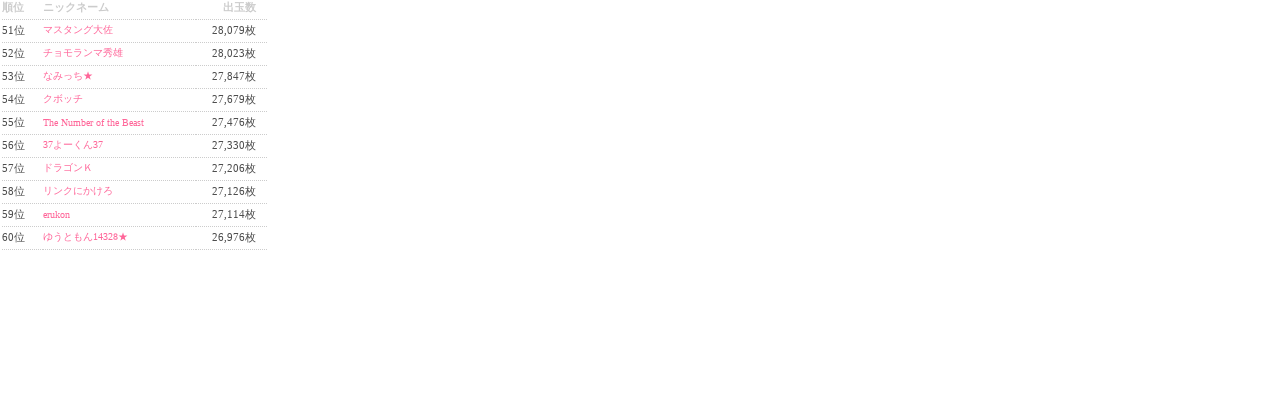

--- FILE ---
content_type: text/html
request_url: https://www.777town.net/ranking/data/gdivSlot_5.html
body_size: 932
content:
<!DOCTYPE HTML PUBLIC "-//W3C//DTD HTML 4.01 Transitional//EN"><html lang="ja"><head><meta http-equiv="Content-Type" content="text/html; charset=EUC-JP"><title>777タウン.net</title><meta name="description" content="あのパチスロ・パチンコの実機が、チャットしながらPC上で打てる！！これぞオンラインバーチャルパーラー！他社も参画、新機種続々登場！"><meta name="keywords" content="パチスロ,スロット,オンライン,スリーセブン,777,サミー,ギャンブル"><meta http-equiv="Content-Script-Type" content="text/javascript"><meta http-equiv="Content-Style-Type" content="text/css"><link href="/css/style.css" rel="stylesheet" type="text/css" media="all"><link href="/css/ranking/style.css" rel="stylesheet" type="text/css" media="all"><style>div#rankingSub { width: 220px; }div#rankingSub table { width: 220px; }</style><script type="text/javascript" src="/js/mm_roll.js"></script><script type="text/javascript" src="/js/judg02.js"></script></head><body bgcolor="#FFFFFF"><div id="rankingSub">  <table border="0" cellpadding="0" cellspacing="0">    <tr>      <th width="35"><p>順位</p></th>      <th width="130"><p class="nickName">ニックネーム</p></th>      <th width="55"><p class="point">出玉数</p></th>    </tr>    <tr>      <td><p>51位</p></td>      <td><p class="userName">マスタング大佐</p></td>      <td><p class="point">28,079枚</p></td>    </tr>    <tr>      <td><p>52位</p></td>      <td><p class="userName">チョモランマ秀雄</p></td>      <td><p class="point">28,023枚</p></td>    </tr>    <tr>      <td><p>53位</p></td>      <td><p class="userName">なみっち★</p></td>      <td><p class="point">27,847枚</p></td>    </tr>    <tr>      <td><p>54位</p></td>      <td><p class="userName">クボッチ</p></td>      <td><p class="point">27,679枚</p></td>    </tr>    <tr>      <td><p>55位</p></td>      <td><p class="userName">The Number of the Beast</p></td>      <td><p class="point">27,476枚</p></td>    </tr>    <tr>      <td><p>56位</p></td>      <td><p class="userName">37よーくん37</p></td>      <td><p class="point">27,330枚</p></td>    </tr>    <tr>      <td><p>57位</p></td>      <td><p class="userName">ドラゴンＫ</p></td>      <td><p class="point">27,206枚</p></td>    </tr>    <tr>      <td><p>58位</p></td>      <td><p class="userName">リンクにかけろ</p></td>      <td><p class="point">27,126枚</p></td>    </tr>    <tr>      <td><p>59位</p></td>      <td><p class="userName">erukon</p></td>      <td><p class="point">27,114枚</p></td>    </tr>    <tr>      <td><p>60位</p></td>      <td><p class="userName">ゆうともん14328★</p></td>      <td><p class="point">26,976枚</p></td>    </tr>  </table></div></body></html>

--- FILE ---
content_type: text/css
request_url: https://www.777town.net/css/style.css
body_size: 1183
content:
@import"globalMenu.css";
@import"new_com.css?ver=0001";

/* base */
body {
color:#4d4d4d;
background:#ffffff;
text-align: center;
padding:0px;
margin: 0px;
}
img{
border-top-width: 0px;
border-right-width: 0px;
border-bottom-width: 0px;
border-left-width: 0px;
border-top-style: none;
border-right-style: none;
border-bottom-style: none;
border-left-style: none;
}
p{
margin: 0px;
}
form {
margin: 0px;
padding: 0px;
}


/* link */
a:link {
color:#0B549D;
text-decoration:none;
}

a:visited {
color:#787878;
text-decoration:none;
}

a:hover {
color:#FF9900;
text-decoration:underline;
}

a:active {
color:#FF9900;
text-decoration:none;
}


/* margin Style
------------------------------------------ */
.mb5{
margin-bottom: 5px;
}
.mb10{
margin-bottom: 10px;
}
.mb15{
margin-bottom: 15px;
}
.mb20{
margin-bottom: 20px;
}
.mb25{
margin-bottom: 25px;
}
.mb30{
margin-bottom: 30px;
}
.mb35{
margin-bottom: 35px;
}
.mb40{
margin-bottom: 45px;
}

.mt5{
margin-top: 5px;
}
.mt10{
margin-top: 10px;
}
.mt15{
margin-top: 15px;
}
.mt20{
margin-top: 20px;
}
.mt25{
margin-top: 25px;
}
.mt30{
margin-top: 30px;
}
.mt35{
margin-top: 35px;
}
.mt40{
margin-top: 40px;
}

#contents{
width: 100%;
}


/* kuzu Style
------------------------------------------ */
#kuzu{
	width: 620px;
	text-align: right;
	margin-bottom: 5px;
	font-size: 12px;
}

/* login Style
------------------------------------------ */
.brown a:link {
color:#996600;
text-decoration:none;
}

.brown a:visited {
color:#996633;
text-decoration:none;
}

.brown a:hover {
color:#FF9900;
text-decoration:underline;
}

.brown a:active {
color:#FFCC00;
text-decoration:none;
}


#login{
width: 220px;
height: 200px;
background-image:  url('../images/login_bg.jpg');
}
#login input {
width: 198px;
height: 25px;
}
#login th img {
margin-top: 5px;
margin-bottom: 5px;
}

#login a:link {
color:#996600;
text-decoration:none;
}

#login a:visited {
color:#996633;
text-decoration:none;
}

#login a:hover {
color:#FF9900;
text-decoration:underline;
}

#login a:active {
color:#FFCC00;
text-decoration:none;
}

#login2{
width: 220px;
height: 180px;
background-image:  url('../images/login_bg2.jpg');
}

/* mobile Style
------------------------------------------ */
#mobile{
width: 220px;
}
#mobile input {
width: 218px;
height: 25px;
}
#mobile .btn{
	width: 220px;
	height: 20px;
	text-transform: uppercase;
	color: #666666;
	background-color: #FFFFFF;
	font-size: 10px;
	vertical-align: middle;
	margin-top: 5px;
}


/* footer Style
------------------------------------------ */
#footer{
	width: 100%;
	height: 120px;
	background: url('../images/footer_bg.jpg') left 20px repeat-x #FFF;
	margin-top: 30px;
 	color: #666666;
	font-size: 10px;
	padding-top: 27px;

}
#footer td{
	font-size: 10px;
	height: 25px;
	text-align: right;
	vertical-align: middle;
	color: #fff;
}
#footer th{
	height: 45px;
	text-align: left;
	vertical-align: middle;
}
#footer th .copy{
	float: left;
}
#footer th .logo{
	float: right;
}
#footer a:link {
font-size: 10px;
color:#FFFFFF;
text-decoration:none;
}

#footer a:visited {
font-size: 10px;
color:#FFFFFF;
text-decoration:none;
}

#footer a:hover {
font-size: 10px;
color:#FF9900;
text-decoration:underline;
}


#footer a:active {
font-size: 10px;
color:#FFCC00;
text-decoration:none;
}


#footer2 a:link {
font-size: 12px;
color:#FFFFFF;
text-decoration:none;
}


#footer2 a:visited {
font-size: 12px;
color:#FFFFFF;
text-decoration:none;
}

#footer2 a:hover {
font-size: 12px;
color:#FFFFFF;
text-decoration:underline;
}

#footer2 a:active {
font-size: 12px;
color:#FFCC00;
text-decoration:none;
}




/* headmenu Style
------------------------------------------ */
#headmenu{
	margin-top: 5px;
	color: #666666;
	width:167px;
	font-size: 11px;
}


/*-----Header NewYear Version 080101-----*
#headmenu a:link {
color:#333333;
text-decoration:none;
}

#headmenu a:visited {
color:#333333;
text-decoration:none;
}

#headmenu a:hover {
color:#CC0000;
text-decoration:underline;
}

#headmenu a:active {
color:#CC0000;
text-decoration:none;
}
/**/

/*-----Header Normal Version 071227-----*/
#headmenu a:link {
color:#FFFFFF;
text-decoration:none;
}

#headmenu a:visited {
color:#DCDEDE;
text-decoration:none;
}

#headmenu a:hover {
color:#FF9900;
text-decoration:underline;
}

#headmenu a:active {
color:#FFCC00;
text-decoration:none;
}
/**/


/* member_style
------------------------------------------ */
.member{
margin-top: 0px;
margin-bottom: 10px;
}
.member dt {
margin-left: 0px;
}
.member dd {
margin-top: 2px;
/*margin-botom: 3px;*/
margin-left: 5px;
font-size:12px;
}

/* wrapping_bnr_style
------------------------------------------ */

.wrapping_bnr_l {
position:absolute;
top:152px;
left:50%;
margin-left:-735px;
width:180px;
height:2061px;
z-index:1;
}

.wrapping_bnr_r {
position:absolute;
top:152px;
right:50%;
margin-right:-735px;
width:180px;
height:2061px;
z-index:1;
}

--- FILE ---
content_type: text/css
request_url: https://www.777town.net/css/ranking/style.css
body_size: 8045
content:
/* ranking_base */
#submenu{
	list-style-image: url(/images/ranking/icon_arrowA.gif);
	list-style-type: circle;
	list-style-position: inside;
	margin: 10px 0px 10px -45px;
	padding: 0px;
}
#submenu li{
	margin-left: 50px;
	margin-top: 4px;
	margin-bottom: 4px;
	border-bottom-width: 1px;
	border-bottom-style: solid;
	border-bottom-color: #ccc;
	font-size: 12px;
}
#submenu li a:link{
	color: #666;}
#submenu li a:visited{
	color: #777;
	text-decoration: none;
}
#submenu li a:hover{
	color: #ff9900;
}
#submenu li a:active{
	color: #ffcc00;
}

a{
color:#427EBC;
text-decoration:none;
}

a:hover {
color:#FF9900;
text-decoration:none;
}

/**
2007.2.22
*************************************************************************************/
div#ranking {
	width: 540px;
	text-align:left;
}
div#ranking h2,
div#help h3,
div#ranking dl dt dd,
div#ranking div {
	display: block;
}
div#ranking h2,
div#ranking h3,
div#ranking div,
div#ranking ul,
div#ranking ul li,
div#ranking dl,
div#ranking dt,
div#ranking dd,
div#ranking img {
	margin: 0;
	padding: 0;
}
div#ranking .f{
	clear: both;
	width: 100%;
	height: 1px;
	padding: 0px;
	font-size: 1px;
}
div#ranking em {
	font-style: normal;
	color: #ff6699;
}



div#ranking2 {
	width: 250px;
	text-align:left;
	margin-left: 15px;
}
div#ranking2 h2,
div#help h3,
div#ranking2 dl dt dd,
div#ranking2 div {
	display: block;
}
div#ranking2 h2,
div#ranking2 h3,
div#ranking2 div,
div#ranking2 ul,
div#ranking2 ul li,
div#ranking2 dl,
div#ranking2 dt,
div#ranking2 dd,
div#ranking2 img {
	margin: 0;
	padding: 0;
}
div#ranking2 .f{
	clear: both;
	width: 100%;
	height: 1px;
	padding: 0px;
	font-size: 1px;
}
div#ranking2 em {
	font-style: normal;
	color: #ff6699;
}









.ranking_pagetop1,
.ranking_pagetop2 {
	padding-bottom: 10px;
	font-size: 10px;
	text-align: right;
}
.ranking_pagetop1 {		border-bottom: 1px dotted #ccc; }
.ranking_pagetop2 {		border-bottom: 1px solid #4d4d4d; }
html>body img#rankingTop {
	margin-top: 10px;
}

.ranking_pagetop1 p,
.ranking_pagetop2 p{
	margin-top: 10px;
	margin-bottom: 5px;
}
/**/
.btn_back p {
	text-indent: -10000px;
	width: 83px;
	height: 15px;
	padding: 0px;
}
.btn_back a {
	display: block;
	width: 83px;
	height: 15px;
	margin-top: 5px;
	background: url(/images/ranking/btn_back1_1.gif) top left no-repeat;
}
.btn_back a:hover {	background: url(/images/ranking/btn_back1_2.gif) top left no-repeat; }
/**/
div#ranking p.explain {
	margin-left: 10px;
	font-size: 12px;
	line-height: 1.5;
	color: #4d4d4d;
}
div#ranking p.cap_ranking{
	padding:10px 0px 0px 10px;
	font-size:12px;
	line-height: 1.5;
	color:#4d4d4d;
}
/**/
div#ranking div#rankingStage {
	width: 620px;
	height: auto;
	margin: 10px 0 20px 0;
	text-align: center;
}

#kuzu {
font-size:12px;
margin-bottom:5px;
text-align:right;
width:620px;
}

/*start*/
div#ranking div#rankingStage div.layoutA .read_top{
	background-repeat:no-repeat;
	width:600px;
}

div#ranking div#rankingStage div.layoutA #rank00{
	background-image:url(../../images/ranking/corner_top_event.png);
}
div#ranking div#rankingStage div.layoutA #rank01{
	background-image:url(../../images/ranking/corner_top_slo.png);
}
div#ranking div#rankingStage div.layoutA #rank02{
	background-image:url(../../images/ranking/corner_top_pachi.png);
}
div#ranking div#rankingStage div.layoutA #rank03{
	background-image:url(../../images/ranking/corner_top03.png);
}
div#ranking div#rankingStage div.layoutA #rank04{
	background-image:url(../../images/ranking/corner_top04.png);
}
div#ranking div#rankingStage div.layoutA #rank05{
	background-image:url(../../images/ranking/corner_top05.png);
}
div#ranking div#rankingStage div.layoutA #rank06{
	background-image:url(../../images/ranking/corner_top_gamecenter.png)
}
div#ranking div#rankingStage div.layoutA #rank07{
	background-image:url(../../images/ranking/corner_top07.png)
}
div#ranking div#rankingStage div.layoutA #rank08{
	background-image:url(../../images/ranking/corner_top_kiwami.png);
}
div#ranking div#rankingStage div.layoutA #rank09{
	background-image:url(../../images/ranking/corner_top09.png)
}
div#ranking div#rankingStage div.layoutA #rank10{
	background-image:url(../../images/ranking/corner_top10.png)
}
div#ranking div#rankingStage div.layoutA #rank11{
	background-image:url(../../images/ranking/corner_top11.png)
}
div#ranking div#rankingStage div.layoutA #rank12{
	background-image:url(../../images/ranking/corner_top12.png)
}

/*end*/

/*---------------------------------------------*/
.stage,
.stageLast,
.stageGame {
	width:540px;
	height: auto;
	margin: 10px 0 20px 0;
	/*background: url(../../images/ranking/bg_dot.gif) top left fixed;*/
	/*border: 4px solid #EEEEEE;*/
}
div#modelRecordTitle {
	width:540px;
	height: auto;
	margin: 10px 0 20px 0;
}
.stage{
width: 540px;
margin:0;
padding:0;
text-align:center;
}
.stageLast,
.stageGameLast{
	width: 265px;
	/*border: 4px solid #EEEEEE;*/
}
#ranking,
#rankingLast{
	height: auto;
	margin: 0px 0px;
}
#rankingLast,
#rankingGameLast {
width: 265px;
}
#ranking p.link{
	margin-top: 20px;
	margin-bottom: 5px;
	font-size: 12px;
}
/*---------------------------------------------*/


div#ranking div#rankingStage .layoutA {
	height: auto;
	margin: 10px;
	width: 600px;
	text-align: left;
	background-repeat:repeat-y;
}

div#ranking div.multiCol {
	width: 600px;
	margin: 0;
	padding: 0;
	background-repeat:no-repeat;
	background-position:bottom;
}

div#ranking div#bottom00{
	background-image:url(../../images/ranking/corner_bottom_event.png);
}

div#ranking div#bottom01{
	background-image:url(../../images/ranking/corner_bottom_slo.png);
}

div#ranking div#bottom02{
	background-image:url(../../images/ranking/corner_bottom_pachi.png);
}

div#ranking div#bottom03{
	background-image:url(../../images/ranking/corner_bottom_03.png);
}

div#ranking div#bottom04{
	background-image:url(../../images/ranking/corner_bottom_04.png);
}

div#ranking div#bottom05{
	background-image:url(../../images/ranking/corner_bottom_05.png);
}

div#ranking div#bottom06{
	background-image:url(../../images/ranking/corner_bottom_gamecenter.png);
}

div#ranking div#bottom07{
	background-image:url(../../images/ranking/corner_bottom_07.png);
}

div#ranking div#bottom08{
	background-image:url(../../images/ranking/corner_bottom_kiwami.png);
}

div#ranking div#bottom09{
	background-image:url(../../images/ranking/corner_bottom_09.png);
}

div#ranking div#bottom10{
	background-image:url(../../images/ranking/corner_bottom_10.png);
}

div#ranking div#bottom11{
	background-image:url(../../images/ranking/corner_bottom_11.png);
}

div#ranking div#bottom12{
	background-image:url(../../images/ranking/corner_bottom_12.png);
}

div#ranking div#bottom00{
	padding-bottom:10px;
}
div#ranking div#bottom01{
	padding-bottom:10px;
}
div#ranking div#bottom02{
	padding-bottom:10px;
}
div#ranking div#bottom03{
	padding-bottom:1px;
}
div#ranking div#bottom04{
	padding-bottom:10px;
}
div#ranking div#bottom05{
	padding-bottom:10px;
}
div#ranking div#bottom06{
	padding-bottom:10px;
}
div#ranking div#bottom08{
	padding-bottom:10px;
}
/*add2014/01*/
div#ranking div#bottom12{
	padding-bottom:10px;
}

div#ranking div#bottom13{
	padding-bottom:10px;
}


p.rank_img{
	float:left;

	width: 227px;
	margin: 0;
	padding: 0;
}


/*clear fix*/
.multiCol:after {
	content: ".";
	display: block;
	height: 0;
	clear: both;
	visibility: hidden;
}
.multiCol {
	display:inline-block;
}
/*\*/
* .multiCol {
	height: 1%;
}
.multiCol {
	display: block;
}
/*clear fix end*/


div#ranking div.multiCol dl.bp {
	float: left;
	width: 353px;
	margin: 0 0 0 10px;
	padding: 4px 0 0 0;
}

div#ranking div.multiCol dl.bp dd.btn_bp {
	float: left;
	margin: 5px 0 0 0;
	padding: 0;
	height: 30px;
	width:174px;
	text-indent: -10000px;
}

div#ranking div.multiCol dl.bp dd.btn_bp a {
	display: block;
	height: 30px;
	overflow: hidden;
}

div#ranking div.multiCol dl.bp #btn_bp01_1,
div#ranking div.multiCol dl.bp #btn_bp03_1,
div#ranking div.multiCol dl.bp #btn_bp05_1,
div#ranking div.multiCol dl.bp #btn_bp01_2,
div#ranking div.multiCol dl.bp #btn_bp03_2,
div#ranking div.multiCol dl.bp #btn_bp05_2,
div#ranking div.multiCol dl.bp #btn_bp01_3,
div#ranking div.multiCol dl.bp #btn_bp03_3,
div#ranking div.multiCol dl.bp #btn_bp01_4,
div#ranking div.multiCol dl.bp #btn_bp06_4,
div#ranking div.multiCol dl.bp #btn_bp01_5,
div#ranking div.multiCol dl.bp #btn_bp05_3,
div#ranking div.multiCol dl.bp #btn_bp01_7,
div#ranking div.multiCol dl.bp #btn_bp01_10,
div#ranking div.multiCol dl.bp #btn_bp01_8,
div#ranking div.multiCol dl.bp #btn_bp03_8,
div#ranking div.multiCol dl.bp #btn_bp01_6,
div#ranking div.multiCol dl.bp #btn_bp03_6,
div#ranking div.multiCol dl.bp #btn_bp01_13,
div#ranking div.multiCol dl.bp #btn_bp01_0,
div#ranking div.multiCol dl.bp #btn_bp03_0,
{
	margin-right: 5px;
}


/*btn Area Structure-------------------------------------------*/
/*Area00*/

div#ranking div.multiCol dl.bp dd#btn_bp01_0 a {
	background: url(../../images/ranking/btn_point.png) 0 0 no-repeat;
}
div#ranking div.multiCol dl.bp dd#btn_bp02_0 a {
	background: url(../../images/ranking/btn_kunsyou.png) 0 0 no-repeat;
}
div#ranking div.multiCol dl.bp dd#btn_bp03_0 a {
	background: url(../../images/ranking/btn_sasitama.png) 0 0 no-repeat;
}
div#ranking div.multiCol dl.bp dd#btn_bp04_0 a {
	background: url(../../images/ranking/btn_ruikei.png) 0 0 no-repeat;
}

div#ranking div.multiCol dl.bp dd#btn_bp01_0 a:hover {
	background: url(../../images/ranking/btn_point.png) 0 -30px no-repeat;
}
div#ranking div.multiCol dl.bp dd#btn_bp02_0 a:hover {
	background: url(../../images/ranking/btn_kunsyou.png) 0 -30px no-repeat;
}
div#ranking div.multiCol dl.bp dd#btn_bp03_0 a:hover {
	background: url(../../images/ranking/btn_sasitama.png) 0 -30px no-repeat;
}
div#ranking div.multiCol dl.bp dd#btn_bp04_0 a:hover {
	background: url(../../images/ranking/btn_ruikei.png) 0 -30px no-repeat;
}

/*Area01*/

div#ranking div.multiCol dl.bp dd#btn_bp01_1 a {
	background: url(../../images/ranking/btn_slo_01.jpg) 0 0 no-repeat;
}
div#ranking div.multiCol dl.bp dd#btn_bp02_1 a {
	background: url(../../images/ranking/btn_slo_02.jpg) 0 0 no-repeat;
}
div#ranking div.multiCol dl.bp dd#btn_bp03_1 a {
	background: url(../../images/ranking/btn_slo_03.jpg) 0 0 no-repeat;
}
div#ranking div.multiCol dl.bp dd#btn_bp04_1 a {
	background: url(../../images/ranking/btn_slo_07.jpg) 0 0 no-repeat;
}
div#ranking div.multiCol dl.bp dd#btn_bp05_1 a {
	background: url(../../images/ranking/btn_slo_05.jpg) 0 0 no-repeat;
}
div#ranking div.multiCol dl.bp dd#btn_bp06_1 a {
	background: url(../../images/ranking/btn_slo_04.jpg) 0 0 no-repeat;
}
div#ranking div.multiCol dl.bp dd#btn_bp07_1 a {
	background: url(../../images/ranking/btn_slo_06.jpg) 0 0 no-repeat;
}

div#ranking div.multiCol dl.bp dd#btn_bp01_1 a:hover {
	background: url(../../images/ranking/btn_slo_01.jpg) 0 -30px no-repeat;
}
div#ranking div.multiCol dl.bp dd#btn_bp02_1 a:hover {
	background: url(../../images/ranking/btn_slo_02.jpg) 0 -30px no-repeat;
}
div#ranking div.multiCol dl.bp dd#btn_bp03_1 a:hover {
	background: url(../../images/ranking/btn_slo_03.jpg) 0 -30px no-repeat;
}
div#ranking div.multiCol dl.bp dd#btn_bp04_1 a:hover {
	background: url(../../images/ranking/btn_slo_07.jpg) 0 -30px no-repeat;
}
div#ranking div.multiCol dl.bp dd#btn_bp05_1 a:hover {
	background: url(../../images/ranking/btn_slo_05.jpg) 0 -30px no-repeat;
}
div#ranking div.multiCol dl.bp dd#btn_bp06_1 a:hover {
	background: url(../../images/ranking/btn_slo_04.jpg) 0 -30px no-repeat;
}
div#ranking div.multiCol dl.bp dd#btn_bp07_1 a:hover {
	background: url(../../images/ranking/btn_slo_06.jpg) 0 -30px no-repeat;
}

/*Area02*/

div#ranking div.multiCol dl.bp dd#btn_bp01_2 a {
	background: url(../../images/ranking/btn_pachi_01.jpg) 0 0 no-repeat;
}
div#ranking div.multiCol dl.bp dd#btn_bp02_2 a {
	background: url(../../images/ranking/btn_pachi_02.jpg) 0 0 no-repeat;
}
div#ranking div.multiCol dl.bp dd#btn_bp03_2 a {
	background: url(../../images/ranking/btn_pachi_03.jpg) 0 0 no-repeat;
}
div#ranking div.multiCol dl.bp dd#btn_bp04_2 a {
	background: url(../../images/ranking/btn_pachi_07.jpg) 0 0 no-repeat;
}
div#ranking div.multiCol dl.bp dd#btn_bp05_2 a {
	background: url(../../images/ranking/btn_pachi_05.jpg) 0 0 no-repeat;
}
div#ranking div.multiCol dl.bp dd#btn_bp06_2 a {
	background: url(../../images/ranking/btn_pachi_04.jpg) 0 0 no-repeat;
}
div#ranking div.multiCol dl.bp dd#btn_bp07_2 a {
	background: url(../../images/ranking/btn_pachi_06.jpg) 0 0 no-repeat;
}

div#ranking div.multiCol dl.bp dd#btn_bp01_2 a:hover {
	background: url(../../images/ranking/btn_pachi_01.jpg) 0 -30px no-repeat;
}
div#ranking div.multiCol dl.bp dd#btn_bp02_2 a:hover {
	background: url(../../images/ranking/btn_pachi_02.jpg) 0 -30px no-repeat;
}
div#ranking div.multiCol dl.bp dd#btn_bp03_2 a:hover {
	background: url(../../images/ranking/btn_pachi_03.jpg) 0 -30px no-repeat;
}
div#ranking div.multiCol dl.bp dd#btn_bp04_2 a:hover {
	background: url(../../images/ranking/btn_pachi_07.jpg) 0 -30px no-repeat;
}
div#ranking div.multiCol dl.bp dd#btn_bp05_2 a:hover {
	background: url(../../images/ranking/btn_pachi_05.jpg) 0 -30px no-repeat;
}
div#ranking div.multiCol dl.bp dd#btn_bp06_2 a:hover {
	background: url(../../images/ranking/btn_pachi_04.jpg) 0 -30px no-repeat;
}
div#ranking div.multiCol dl.bp dd#btn_bp07_2 a:hover {
	background: url(../../images/ranking/btn_pachi_06.jpg) 0 -30px no-repeat;
}

/*Area03*/

div#ranking div.multiCol dl.bp dd#btn_bp01_3 a {
	background: url(../../images/ranking/btn_all_01.jpg) 0 0 no-repeat;
}
div#ranking div.multiCol dl.bp dd#btn_bp02_3 a {
	background: url(../../images/ranking/btn_kunshopati14.gif) 0 0 no-repeat;
}
div#ranking div.multiCol dl.bp dd#btn_bp03_3 a {
	background: url(../../images/ranking/btn_syoutenn1-1.gif) 0 0 no-repeat;
}
div#ranking div.multiCol dl.bp dd#btn_bp04_3 a {
	background: url(../../images/ranking/btn_syoutenn2-1.gif) 0 0 no-repeat;
}
div#ranking div.multiCol dl.bp dd#btn_bp05_3 a {
	background: url(../../images/ranking/btn_kishubetsusuro.gif) 0 0 no-repeat;
}
div#ranking div.multiCol dl.bp dd#btn_bp06_3 a {
	background: url(../../images/ranking/btn_kishubetsupachi.gif) 0 0 no-repeat;
}

div#ranking div.multiCol dl.bp dd#btn_bp01_3 a:hover {
	background: url(../../images/ranking/btn_all_01.jpg) 0 -30px no-repeat;
}
div#ranking div.multiCol dl.bp dd#btn_bp02_3 a:hover {
	background: url(../../images/ranking/btn_kunshopati14.gif) 0 -30px no-repeat;
}
div#ranking div.multiCol dl.bp dd#btn_bp03_3 a:hover {
	background: url(../../images/ranking/btn_syoutenn1-1.gif) 0 -30px no-repeat;
}
div#ranking div.multiCol dl.bp dd#btn_bp04_3 a:hover {
	background: url(../../images/ranking/btn_syoutenn2-1.gif) 0 -30px no-repeat;
}
div#ranking div.multiCol dl.bp dd#btn_bp05_3 a:hover {
	background: url(../../images/ranking/btn_kishubetsusuro.gif) 0 -30px no-repeat;
}
div#ranking div.multiCol dl.bp dd#btn_bp06_3 a:hover {
	background: url(../../images/ranking/btn_kishubetsupachi.gif) 0 -30px no-repeat;
}

/*Area04*/

div#ranking div.multiCol dl.bp dd#btn_bp01_4 a {
	background: url(../../images/ranking/btn_bp01.gif) 0 0 no-repeat;
}
div#ranking div.multiCol dl.bp dd#btn_bp02_4 a {
	background: url(../../images/ranking/btn_bp02.gif) 0 0 no-repeat;
}
div#ranking div.multiCol dl.bp dd#btn_bp03_4 a {
	background: url(../../images/ranking/btn_bp03.gif) 0 0 no-repeat;
}
div#ranking div.multiCol dl.bp dd#btn_bp04_4 a {
	background: url(../../images/ranking/btn_bp04.gif) 0 0 no-repeat;
}
div#ranking div.multiCol dl.bp dd#btn_bp05_4 a {
	background: url(../../images/ranking/btn_bp05.gif) 0 0 no-repeat;
}
div#ranking div.multiCol dl.bp dd#btn_bp06_4 a {
	background: url(../../images/ranking/btn_bp06.gif) 0 0 no-repeat;
}
div#ranking div.multiCol dl.bp dd#btn_bp07_4 a {
	background: url(../../images/ranking/T_daily.jpg) 0 0 no-repeat;
}

div#ranking div.multiCol dl.bp dd#btn_bp01_4 a:hover {
	background: url(../../images/ranking/btn_bp01.gif) 0 -30px no-repeat;
}
div#ranking div.multiCol dl.bp dd#btn_bp02_4 a:hover {
	background: url(../../images/ranking/btn_bp02.gif) 0 -30px no-repeat;
}
div#ranking div.multiCol dl.bp dd#btn_bp03_4 a:hover {
	background: url(../../images/ranking/btn_bp03.gif) 0 -30px no-repeat;
}
div#ranking div.multiCol dl.bp dd#btn_bp04_4 a:hover {
	background: url(../../images/ranking/btn_bp04.gif) 0 -30px no-repeat;
}
div#ranking div.multiCol dl.bp dd#btn_bp05_4 a:hover {
	background: url(../../images/ranking/btn_bp05.gif) 0 -30px no-repeat;
}
div#ranking div.multiCol dl.bp dd#btn_bp06_4 a:hover {
	background: url(../../images/ranking/btn_bp06.gif) 0 -30px no-repeat;
}
div#ranking div.multiCol dl.bp dd#btn_bp07_4 a:hover {
	background: url(../../images/ranking/T_daily.jpg) 0 -30px no-repeat;
}

/*Area05*/

div#ranking div.multiCol dl.bp dd#btn_bp01_5 a {
	background: url(../../images/ranking/btn_daniM1.gif) 0 0 no-repeat;
}
div#ranking div.multiCol dl.bp dd#btn_bp02_5 a {
	background: url(../../images/ranking/btn_modelM1.gif) 0 0 no-repeat;
}
div#ranking div.multiCol dl.bp dd#btn_bp03_5 a {
	background: url(../../images/ranking/btn_garyuM1.gif) 0 0 no-repeat;
}

div#ranking div.multiCol dl.bp dd#btn_bp01_5 a:hover {
	background: url(../../images/ranking/btn_daniM1.gif) 0 -30px no-repeat;
}
div#ranking div.multiCol dl.bp dd#btn_bp02_5 a:hover {
	background: url(../../images/ranking/btn_modelM1.gif) 0 -30px no-repeat;
}
div#ranking div.multiCol dl.bp dd#btn_bp03_5 a:hover {
	background: url(../../images/ranking/btn_garyuM1.gif) 0 -30px no-repeat;
}

/*Area6*/

div#ranking div.multiCol dl.bp dd#btn_bp01_6 a {
	background: url(../../images/ranking/btn_gamecenter01.gif) 0 0 no-repeat;
}
div#ranking div.multiCol dl.bp dd#btn_bp02_6 a {
	background: url(../../images/ranking/btn_gamecenter02.gif) 0 0 no-repeat;
}
div#ranking div.multiCol dl.bp dd#btn_bp03_6 a {
	background: url(../../images/ranking/btn_gamecenter03.gif) 0 0 no-repeat;
}
div#ranking div.multiCol dl.bp dd#btn_bp04_6 a {
	background: url(../../images/ranking/btn_gamecenter04.gif) 0 0 no-repeat;
}
div#ranking div.multiCol dl.bp dd#btn_bp05_6 a {
	background: url(../../images/ranking/btn_modelG1.gif) 0 0 no-repeat;
}

div#ranking div.multiCol dl.bp dd#btn_bp01_6 a:hover {
	background: url(../../images/ranking/btn_gamecenter01.gif) 0 -30px no-repeat;
}
div#ranking div.multiCol dl.bp dd#btn_bp02_6 a:hover {
	background: url(../../images/ranking/btn_gamecenter02.gif) 0 -30px no-repeat;
}
div#ranking div.multiCol dl.bp dd#btn_bp03_6 a:hover {
	background: url(../../images/ranking/btn_gamecenter03.gif) 0 -30px no-repeat;
}
div#ranking div.multiCol dl.bp dd#btn_bp04_6 a:hover {
	background: url(../../images/ranking/btn_gamecenter04.gif) 0 -30px no-repeat;
}
div#ranking div.multiCol dl.bp dd#btn_bp05_6 a:hover {
	background: url(../../images/ranking/btn_modelG1.gif) 0 -30px no-repeat;
}

/*Area9*/

div#ranking div.multiCol dl.bp dd#btn_bp01_9 a {
	background: url(../../images/ranking/btn_area01.gif) 0 0 no-repeat;
}

div#ranking div.multiCol dl.bp dd#btn_bp01_9 a:hover {
	background: url(../../images/ranking/btn_area01.gif) 0 -30px no-repeat;
}

/*Area11*/

div#ranking div.multiCol dl.bp dd#btn_bp01_11 a {
	background: url(../../images/ranking/btn_area11.jpg) 0 0 no-repeat;
}

div#ranking div.multiCol dl.bp dd#btn_bp01_11 a:hover {
	background: url(../../images/ranking/btn_area11.jpg) 0 -30px no-repeat;
}

/*Area12*/

div#ranking div.multiCol dl.bp dd#btn_bp01_12 a {
	background: url(../../images/ranking/btn_area01_12.jpg) 0 0 no-repeat;
}

div#ranking div.multiCol dl.bp dd#btn_bp01_12 a:hover {
	background: url(../../images/ranking/btn_area01_12.jpg) 0 -30px no-repeat;
}

div#ranking div.multiCol dl.bp dd#btn_bp02_12 a {
	background: url(../../images/ranking/btn_area02_12.jpg?date=20170421) 0 0 no-repeat;
}

div#ranking div.multiCol dl.bp dd#btn_bp02_12 a:hover {
	background: url(../../images/ranking/btn_area02_12.jpg?date=20170421) 0 -30px no-repeat;
}

/*add2014/01*/
div#ranking div.multiCol dl.bp dd#btn_bp03_12 a {
	background: url(../../images/ranking/btn_area03_12.jpg) 0 0 no-repeat;
}

div#ranking div.multiCol dl.bp dd#btn_bp03_12 a:hover {
	background: url(../../images/ranking/btn_area03_12.jpg) 0 -30px no-repeat;
}
div#ranking div.multiCol dl.bp dd#btn_bp04_12 a {
	background: url(../../images/ranking/btn_area04_12.jpg) 0 0 no-repeat;
}

div#ranking div.multiCol dl.bp dd#btn_bp04_12 a:hover {
	background: url(../../images/ranking/btn_area04_12.jpg) 0 -30px no-repeat;
}
div#ranking div.multiCol dl.bp dd#btn_bp05_12 a {
	background: url(../../images/ranking/btn_area05_12.jpg) 0 0 no-repeat;
}

div#ranking div.multiCol dl.bp dd#btn_bp05_12 a:hover {
	background: url(../../images/ranking/btn_area05_12.jpg) 0 -30px no-repeat;
}


/*Area7*/

div#ranking div.multiCol dl.bp dd#btn_bp01_7 a {
	background: url(../../images/ranking/btn_teiaicajino01.gif) 0 0 no-repeat;
}

div#ranking div.multiCol dl.bp dd#btn_bp01_7 a:hover {
	background: url(../../images/ranking/btn_teiaicajino01.gif) 0 -30px no-repeat;
}

div#ranking div.multiCol dl.bp dd#btn_bp02_7 a {
	background: url(../../images/ranking/btn_teiaicajino02.gif) 0 0 no-repeat;
}

div#ranking div.multiCol dl.bp dd#btn_bp02_7 a:hover {
	background: url(../../images/ranking/btn_teiaicajino02.gif) 0 -30px no-repeat;
}

/*Area08*/

div#ranking div.multiCol dl.bp dd#btn_bp01_8 a {
	background: url(../../images/ranking/btn_kiwami_01.jpg) 0 0 no-repeat;
}
div#ranking div.multiCol dl.bp dd#btn_bp02_8 a {
	background: url(../../images/ranking/btn_kiwami_03.jpg) 0 0 no-repeat;
}
div#ranking div.multiCol dl.bp dd#btn_bp03_8 a {
	background: url(../../images/ranking/btn_kiwami_02.jpg) 0 0 no-repeat;
}
div#ranking div.multiCol dl.bp dd#btn_bp04_8 a {
	background: url(../../images/ranking/btn_kiwami_04.jpg) 0 0 no-repeat;
}

div#ranking div.multiCol dl.bp dd#btn_bp01_8 a:hover {
	background: url(../../images/ranking/btn_kiwami_01.jpg) 0 -30px no-repeat;
}
div#ranking div.multiCol dl.bp dd#btn_bp02_8 a:hover {
	background: url(../../images/ranking/btn_kiwami_03.jpg) 0 -30px no-repeat;
}
div#ranking div.multiCol dl.bp dd#btn_bp03_8 a:hover {
	background: url(../../images/ranking/btn_kiwami_02.jpg) 0 -30px no-repeat;
}
div#ranking div.multiCol dl.bp dd#btn_bp04_8 a:hover {
	background: url(../../images/ranking/btn_kiwami_04.jpg) 0 -30px no-repeat;
}

/*Area10*/

div#ranking div.multiCol dl.bp dd#btn_bp01_10 a {
	background: url(../../images/ranking/btn_cab01.gif) 0 0 no-repeat;
}

div#ranking div.multiCol dl.bp dd#btn_bp01_10 a:hover {
	background: url(../../images/ranking/btn_cab01.gif) 0 -30px no-repeat;
}

div#ranking div.multiCol dl.bp dd#btn_bp02_10 a {
	background: url(../../images/ranking/btn_cab02.gif) 0 0 no-repeat;
}

div#ranking div.multiCol dl.bp dd#btn_bp02_10 a:hover {
	background: url(../../images/ranking/btn_cab02.gif) 0 -30px no-repeat;
}



/*---------------------------------------------*/
	width: 250px !important;
}
html>body div#rankingSub {
	margin-left: 5px;
}
div#rankingSub table {
	margin-left:2px;
	width: 265px !important;
}
div#rankingSub table th,
div#rankingSub table td {
	font-size: 11px;
	border-bottom: 1px dotted #ccc;
}
div#rankingSub table th {
	padding-bottom: 4px;
	color: #ccc;
}
div#rankingSub table td {
	padding: 3px 0 4px 0;
	color: #4d4d4d;
}
div#rankingSub table td:nth-child(1) {
	width: 32px;
}
div#rankingSub table td p.hName {
	width: 79px;
}
div#rankingSub table td p.userName {
	font-size: 10px;
	color: #ff6699;
}
div#rankingSub table td p.teamName {
	font-size: 10px;
	color: #3366FF;
}
div#rankingSub table td p.areaName {
	font-size: 10px;
	color: #ff6699;
}
div#rankingSub table th p.point,
div#rankingSub table td p.point,
div#rankingSub table th p.leaguePoint,
div#rankingSub table td p.leaguePoint,
div#rankingSub table th p.daniText,
div#rankingSub table td p.daniText {
	width: 60px;
	text-align: right;
}
div#rankingSub table th p.point2,
div#rankingSub table td p.point2,
div#rankingSub table th p.leaguePoint2,
div#rankingSub table td p.leaguePoint2,
div#rankingSub table th p.daniText2,
div#rankingSub table td p.daniText2 {
	width: 52px;
	text-align: right;
}
div#rankingSub table th p.point3,
div#rankingSub table td p.point3,
div#rankingSub table th p.leaguePoint3,
div#rankingSub table td p.leaguePoint3,
div#rankingSub table th p.daniText3,
div#rankingSub table td p.daniText3 {
	width: 40px;
	text-align: right;
}
div#rankingSub table th p,
div#rankingSub table td p {
	text-align: left;
}

div#rankingSub table td p.leagueBonus img {
	width: 15px;
	height: 15px;
}

div#rankingSub table#rankingHallSub {
	margin-left:2px;
	width: 540px !important;
}
div#rankingSub table#rankingHallSub td p.userName {
	width: 64px;
	font-size: 10px;
	color: #ff6699;
}
div#rankingSub table td p.hmodelText {
	width: 242px;
	text-align: left;
}

/*
---------------------------------------------------------------------------*/
table#top10 {
	margin-top: 10px;
	width: 580px;
	border: none;
	border-collapse: collapse;
	border-spacing: 0;
}
table#top10Game {
	margin-top: 10px;
	width: 500px;
	border: none;
	border-collapse: collapse;
	border-spacing: 0;
}
html>body table#top10,
html>body table#top10Game
 {
	margin-top: 0px;
	margin-left: 5px;
	margin-right: 5px;
}
table#modelRecord th,
table#modelRecord td,
table#top10 th,
table#top10 td,
table#top10Game th,
table#top10Game td {
	font-size: 12px;
	color: #4d4d4d;
	border-bottom: 1px dotted #ccc;
}
table#top10 td#lastItem,
table#top10Game td#lastItem {
	border-bottom: none;
}
/**/
table#modelRecord th.userName,
table#modelRecord th.modelNameRec,
table#modelRecord th.nickName,
table#modelRecord th.score,
table#modelRecord th.avatar,
table#top10 th.play,
table#top10 th.bussinesD,
table#top10 th.rank,
table#top10 th.shopName,
table#top10 th.userName,
table#top10 th.userName1,
table#top10 th.bonus,
table#top10 th.score,
table#top10 th.avatar,
table#top10 th.count,
table#top10 th.dani,
table#top10 th.dani1,
table#top10 th.syouritu,
table#top10 th.bougyo,
table#top10 th.yaku,
table#top10Game th.play,
table#top10Game th.bussinesD,
table#top10Game th.rank,
table#top10Game th.shopName,
table#top10Game th.userName,
table#top10Game th.userName1,
table#top10Game th.teamDetailRank,
table#top10Game th.teamDetailUserName,
table#top10Game th.teamDetailMemberRank,
table#top10Game th.teamDetailScore,
table#top10Game th.teamDetailAvatar,
table#top10Game th.bonus,
table#top10Game th.score,
table#top10Game th.avatar,
table#top10Game th.count,
table#top10Game th.dani,
table#top10Game th.dani1,
table#top10Game th.syouritu,
table#top10Game th.bougyo,
table#top10Game th.yaku {
	font-weight: normal;
	color: #aaa;
}
table#modelRecord td.modelNameRec,
table#modelRecord td.nickName,
table#modelRecord td.score,
table#modelRecord td.avatar,
table#top10 td.play,
table#top10 td.bussinesD,
table#top10 td.rank,
table#top10 td.score,
table#top10 td.avatar,
table#top10Game td.play,
table#top10Game td.bussinesD,
table#top10Game td.rank,
table#top10Game td.score,
table#top10Game td.avatar {
	text-align: center;
}
table#modelRecord td.userName,
table#top10 td.play,
table#top10 td.bussinesD,
table#top10 td.userName,
table#top10 td.bonus,
table#top10Game td.play,
table#top10Game td.bussinesD,
table#top10Game td.userName,
table#top10Game td.bonus {
	padding-left: 10px;
}
table#modelRecord th.avatar,
table#top10 th.rank,
table#top10 th.avatar,
table#top10Game th.rank,
table#top10Game th.avatar {
	width: 75px;
}
table#top10 th.userName,
table#top10Game th.userName {
	width: 300px;
	text-align: left;
	padding-left: 10px;
}

table#top10Game th.teamDetailRank {
	width: 25px;
}
table#top10Game th.teamDetailuserName {
	width: 160px;
	text-align: left;
	padding-left: 10px;
}
table#top10Game th.teamDetailMemberRank {
	width: 105px;
	text-align: left;
	padding-left: 5px;
}
table#top10Game th.teamDetailAvatar {
	width: 55px;
}
table#top10Game td.teamDetailBpType {
	width: 70px;
	padding-top: 5px;
	padding-bottom: 5px;
}
table#top10Game td.teamDetailBp {
	width: 70px;
	text-align: right;
	padding-top: 5px;
	padding-bottom: 5px;
}
table#top10 th.shopName,
table#top10Game th.shopName {
	width: 420px;
	text-align: left;
	padding-left: 10px;
}
table#modelRecord th.score,
table#top10 th.play,
table#top10 th.bussinesD,
table#top10 th.bonus,
table#top10 th.score,
table#top10Game th.play,
table#top10Game th.bussinesD,
table#top10Game th.bonus,
table#top10Game th.score {
	width: 85px;
}
table#top10 th.count,
table#top10Game th.count {
	width: 170px;
}
/**/
table#top10 td.rank span,
table#top10Game td.rank span {
	margin: 4px 2px 5px 2px;
	display: block;
	width: 70px;
	height: 68px;
	text-indent: -10000px;
}
table#top10 span#rank-1,
table#top10Game span#rank-1 {
	background: url(/images/ranking/bg_rank1.gif) center top no-repeat;
}
table#top10 span#rank-2,
table#top10Game span#rank-2 {
	background: url(/images/ranking/bg_rank2.gif) center top no-repeat;
}
table#top10 span#rank-3,
table#top10Game span#rank-3 {
	background: url(/images/ranking/bg_rank3.gif) center top no-repeat;
}
table#top10 td.rank-other,
table#top10Game td.rank-other {
	margin: 4px 2px 8px 2px;
	padding-left: 2px;
	height: 72px;
	text-align: center;
	background: url(/images/ranking/bg_rank4.gif) center top no-repeat ;
}
html>body table#top10 td.rank-other {
	margin: 0;
}
html>body table#top10Game td.rank-other {
	margin: 0;
}
table#top10 td.rank-other span,
table#top10Game td.rank-other span {
	text-align: center;
	font-size: 14px;
	font-weight: bold;
	color: #ff3300;
}
/**/
table#top10 span.userName,
table#top10 span.machineName,
table#top10 span.bResults,
table#top10Game span.userName,
table#top10Game span.machineName,
table#top10Game span.bResults {
	margin-bottom: 3px;
	display: block;
}
table#top10 p.userName,
table#top10 p.userName1,
table#top10Game p.userName,
table#top10Game p.userName1 {
	margin-bottom: 10px;
	font-weight: bold;
	color: #ff6699;
}

table#slotTop10Game {
	margin-top: 10px;
	width: 520px;
	border: none;
	border-collapse: collapse;
	border-spacing: 0;
}
html>body table#slotTop10Game
 {
	margin-top: 0px;
	margin-left: 5px;
	margin-right: 5px;
}
table#slotTop10Game th,
table#slotTop10Game td {
	font-size: 12px;
	color: #4d4d4d;
	border-bottom: 1px dotted #ccc;
}
table#slotTop10Game td#lastItem {
	border-bottom: none;
}
/**/
table#slotTop10Game th.rank,
table#slotTop10Game th.shopName,
table#slotTop10Game th.userName,
table#slotTop10Game th.userName1,
table#slotTop10Game th.bonus,
table#slotTop10Game th.score,
table#slotTop10Game th.rotation,
table#top10Game	th.rotation,
table#slotTop10Game th.avatar,
table#slotTop10Game th.count,
table#slotTop10Game th.dani,
table#slotTop10Game th.dani1,
table#slotTop10Game th.syouritu,
table#slotTop10Game th.bougyo,
table#slotTop10Game th.yaku {
	font-weight: normal;
	color: #aaa;
}
table#slotTop10Game td.rank,
table#slotTop10Game td.score,
table#top10Game td.rotation,
table#top10Game p.rotation,
table#slotTop10Game td.rotation,
table#slotTop10Game td.avatar {
	text-align: center;
}
table#slotTop10Game td.userName {
	padding-left: 10px;
}
table#slotTop10Game th.rank,
table#slotTop10Game td.rank,
table#slotTop10Game th.avatar,
table#slotTop10Game td.avatar {
	width: 70px;
}
table#slotTop10Game th.userName,
table#slotTop10Game td.userName {
	width: 160px;
	text-align: left;
	padding-left: 10px;
}
table#slotTop10Game th.shopName {
	width: 420px;
	text-align: left;
	padding-left: 10px;
}

table#slotTop10Game th.bonus {
	width: 70px;
	text-align: center;
}

table#slotTop10Game td.bonus {
	padding-left: 5px;
}
table#slotTop10Game th.rotation,
table#slotTop10Game td.rotation {
	width: 65px;
}
table#top10Game th.rotation,
table#top10Game td.rotation {
	width: 65px;
}
table#slotTop10Game th.score,
table#slotTop10Game td.score {
	width: 65px;
}
table#slotTop10Game th.count {
	width: 170px;
}
/**/
table#slotTop10Game td.rank span {
	margin: 4px 2px 5px 2px;
	display: block;
	width: 70px;
	height: 68px;
	text-indent: -10000px;
}
table#slotTop10Game span#rank-1 {
	background: url(/images/ranking/bg_rank1.gif) center top no-repeat;
}
table#slotTop10Game span#rank-2 {
	background: url(/images/ranking/bg_rank2.gif) center top no-repeat;
}
table#slotTop10Game span#rank-3 {
	background: url(/images/ranking/bg_rank3.gif) center top no-repeat;
}
table#slotTop10Game td.rank-other {
	margin: 4px 2px 8px 2px;
	padding-left: 2px;
	height: 72px;
	text-align: center;
	background: url(/images/ranking/bg_rank4.gif) center top no-repeat ;
}
html>body table#slotTop10Game td.rank-other {
	margin: 0;
}
table#slotTop10Game td.rank-other span {
	text-align: center;
	font-size: 14px;
	font-weight: bold;
	color: #ff3300;
}
/**/
table#slotTop10Game span.userName,
table#slotTop10Game span.machineName,
table#slotTop10Game span.bResults {
	margin-bottom: 3px;
	display: block;
}
table#slotTop10Game p.userName,
table#slotTop10Game p.userName1 {
	margin-bottom: 2px;
	font-weight: bold;
	color: #ff6699;
}

/*
.modelName {
	width: 520px;
	height: 38px;
	margin: 0px;
	padding-top: 15px;
	padding-left: 180px;
	font-weight: bold;
	font-size: 10pt;
	text-align: left;
	color: #fff;
	background: url(/images/ranking/read_topTen.gif) top center no-repeat;
}
*/
.modelName,
.recordSummaryTitle,
.modelNameGame {
	width: 540px;
	height: 38px;
	margin: 5px 0px 5px 0px;
	background: url(/images/ranking/read_topTen.gif) 10px 0px no-repeat;
}
.recordSummaryTitle{
	width: 540px;
	height: 38px;
	margin: 5px 0px 5px 0px;
	background: url(/images/ranking/read_top.gif) 10px 0px no-repeat;
}
.modelName p,
.modelRecordTitle p,
.modelNameGame p,
.recordSummaryTitle p {
	padding-top: 15px;
	padding-left: 180px;
	font-weight: bold;
	font-size: 9pt;
	text-align: left;
	color: #fff;
}


.modelNameGame2 {
	width: 540px;
	height: 38px;
	margin: 5px 0px 5px 0px;
	background: url(/images/ranking/read_11-100.gif) 10px 0px no-repeat;
}
.modelNameGame2 p {
	padding-top: 15px;
	padding-left: 260px;
	font-weight: bold;
	font-size: 10pt;
	text-align: left;
	color: #fff;
}


/*mahjonTop10*/
table.mahjonTop10#top10 th.userName1,
table.mahjonTop10#top10 td.userName1 {
	width: 150px;
}
table.mahjonTop10#top10 th.rank,
table.mahjonTop10#top10 th.avatar,
table.mahjonTop10#top10 th.count,
table.mahjonTop10#top10 td.count,
table.mahjonTop10#top10 th.syouritu,
table.mahjonTop10#top10 th.bougyo,
table.mahjonTop10#top10 td.syouritu,
table.mahjonTop10#top10 td.bougyo {
	text-align: center;
	width: 60px;
}
/**table.mahjonTop10#top10 th.syouritu,
table.mahjonTop10#top10 th.bougyo {
	text-align: left;
	width: 60px;
}**/
html>body table.mahjonTop10#top10 th.syouritu,
html>body table.mahjonTop10#top10 td.syouritu,
html>body table.mahjonTop10#top10 th.bougyo,
html>body table.mahjonTop10#top10 td.bougyo, {
	text-align: center;
}
table.mahjonTop10#top10 th.dani,
table.mahjonTop10#top10 td.dani {
	margin: 0 10px;
	padding: 0;
	width: 150px;
	text-align: center;
}
table.mahjonTop10#top10 td p.dani {
	margin: 0;
	padding: 0;
	width: 150px;
	height: 25px;
	text-align: center;
}
table.mahjonTop10#top10 td p.dani span {
	margin: 0;
	display: block;
	width: 150px;
	height: 25px;
	text-align: center;
}
table.mahjonTop10#top10 td p.dani img {
	width: 100%;
	height: 25px;

}
html>body table.mahjonTop10#top10 td p.dani {
	margin: 0 10px;
	padding: 0;
	width: 150px;
	height: 25px;
	text-align: center;
}
html>body table.mahjonTop10#top10 td p.dani span {
	margin: 0;
	display: block;
	width: 150px;
	height: 25px;
	text-align: center;
}
html>body table.mahjonTop10#top10 td p.dani img {
	width: 100%;
	height: 25px;
}
table.mahjonTop10#top10 td p.daniS {
	margin: 0;
	padding: 0;
	width: 150px;
	height: 25px;
}

table.mahjonTop10#top10 p.daniS span {
	margin: 0;
	display: block;
	width: 150px;
	height: 25px;
}
table.mahjonTop10#top10 p.daniS img {
	width: 100%;
	height: 25px;

}

/*mahjontop10Game*/
table.mahjontop10Game#top10Game th.userName1,
table.mahjontop10Game#top10Game td.userName1 {
	width: 100px;
}
table.mahjontop10Game#top10Game th.rank,
table.mahjontop10Game#top10Game th.avatar,
table.mahjontop10Game#top10Game th.count,
table.mahjontop10Game#top10Game td.count,
table.mahjontop10Game#top10Game th.syouritu,
table.mahjontop10Game#top10Game th.bougyo,
table.mahjontop10Game#top10Game td.syouritu,
table.mahjontop10Game#top10Game td.bougyo {
	text-align: center;
	width: 60px;
/**table.mahjontop10Game#top10Game th.syouritu,
table.mahjontop10Game#top10Game th.bougyo {
	text-align: left;
	width: 60px;
}**/
html>body table.mahjontop10Game#top10Game th.syouritu,
html>body table.mahjontop10Game#top10Game td.syouritu,
html>body table.mahjontop10Game#top10Game th.bougyo,
html>body table.mahjontop10Game#top10Game td.bougyo, {
	text-align: center;
}
table.mahjontop10Game#top10Game th.dani,
table.mahjontop10Game#top10Game td.dani {
	margin: 0 0;
	padding: 0;
	width: 100px;
	text-align: center;
}
table.mahjontop10Game#top10Game td p.dani {
	margin: 0;
	padding: 0;
	width: 100px;
	height: 25px;
	text-align: center;
}
table.mahjontop10Game#top10Game td p.dani span {
	margin: 0;
	display: block;
	width: 100px;
	height: 25px;
	text-align: center;
}
table.mahjontop10Game#top10Game td p.dani img {
	width: 100%;
	height: 25px;

}
}
html>body table.mahjontop10Game#top10Game td p.dani {
	margin: 0 0;
	padding: 0;
	width: 100px;
	height: 25px;
	text-align: center;
}
html>body table.mahjontop10Game#top10Game td p.dani span {
	margin: 0;
	display: block;
	width: 100px;
	height: 25px;
	text-align: center;
}
html>body table.mahjontop10Game#top10Game td p.dani img {
	width: 100%;
	height: 25px;
}
table.mahjontop10Game#top10Game td p.daniS {
	margin: 0;
	padding: 0;
	width: 100px;
	height: 25px;
}

table.mahjontop10Game#top10Game p.daniS span {
	margin: 0;
	display: block;
	width: 100px;
	height: 25px;
}
table.mahjontop10Game#top10Game p.daniS img {
	width: 100px;
	height: 25px;

}

/*mkTitleGame*/
.mkTitleGame {
	height: 38px;
	margin: 5px 0px 5px 0px;
	background: url(/images/ranking/read_top.gif) 10px 0px no-repeat;
}

.mkTitleGame p {
	padding-top: 15px;
	font-weight: bold;
	font-size: 10pt;
	text-align: center;
	color: #fff;
}

/*mkTopGame*/
table#mkTopGame {
	width: 500px;
	border: none;
	border-collapse: collapse;
	border-spacing: 0;
	margin:10px 10px 10px 20px;
}
html>body table#mkTopGame
 {
	margin-top: 0px;
	margin-left: 5px;
	margin-right: 5px;
}
table#mkTopGame th,
table#mkTopGame td {
	font-size: 12px;
	color: #4d4d4d;
	border-bottom: 1px dotted #ccc;
}
table#mkTopGame td#lastItem {
	border-bottom: none;
}
/**/
table#mkTopGame th.rank,
table#mkTopGame th.shopName,
table#mkTopGame th.userName,
table#mkTopGame th.userName1,
table#mkTopGame th.bonus,
table#mkTopGame th.score,
table#mkTopGame th.avatar,
table#mkTopGame th.count,
table#mkTopGame th.dani,
table#mkTopGame th.dani1,
table#mkTopGame th.syouritu,
table#mkTopGame th.bougyo,
table#mkTopGame th.yaku {
	font-weight: normal;
	color: #aaa;
}
table#mkTopGame td.rank,
table#mkTopGame td.score,
table#mkTopGame td.avatar {
	text-align: center;
}
table#mkTopGame td.userName,
table#mkTopGame td.bonus {
	padding-left: 10px;
}
table#mkTopGame th.rank,
table#mkTopGame th.avatar {
	width: 75px;
}
table#mkTopGame th.userName {
	width: 300px;
	text-align: left;
	padding-left: 10px;
}
table#mkTopGame th.shopName {
	width: 420px;
	text-align: left;
	padding-left: 10px;
}
table#mkTopGame th.bonus,
table#mkTopGame th.score {
	width: 85px;
}
table#mkTopGame th.count {
	width: 170px;
}
/**/
table#mkTopGame td.rank span {
	margin: 4px 2px 5px 2px;
	display: block;
	width: 70px;
	height: 68px;
	text-indent: -10000px;
}
table#mkTopGame span#rank-1 {
	background: url(/images/ranking/bg_rank1.gif) center top no-repeat;
}
table#mkTopGame span#rank-2 {
	background: url(/images/ranking/bg_rank2.gif) center top no-repeat;
}
table#mkTopGame span#rank-3 {
	background: url(/images/ranking/bg_rank3.gif) center top no-repeat;
}
table#mkTopGame td.rank-other {
	margin: 4px 2px 8px 2px;
	padding-left: 2px;
	height: 72px;
	text-align: center;
	background: url(/images/ranking/bg_rank4.gif) center top no-repeat ;
}
html>body table#mkTopGame td.rank-other {
	margin: 0;
}
table#mkTopGame td.rank-other span {
	text-align: center;
	font-size: 14px;
	font-weight: bold;
	color: #ff3300;
}
/**/
table#mkTopGame span.userName,
table#mkTopGame span.machineName,
table#mkTopGame span.bResults {
	margin-bottom: 3px;
	display: block;
}
table#mkTopGame p.userName,
table#mkTopGame p.userName1 {
	margin-bottom: 10px;
	font-weight: bold;
	color: #ff6699;
}

table#mkTopGame th.dani,
table#mkTopGame td.dani {
	margin: 0 0;
	padding: 0;
	width: 100px;
	text-align: center;
}
table#mkTopGame td p.dani {
	margin: 0;
	padding: 0;
	width: 100px;
	height: 25px;
	text-align: center;
}
table#mkTopGame td p.dani span {
	margin: 0;
	display: block;
	width: 100px;
	height: 25px;
	text-align: center;
}
table#mkTopGame td p.dani img {
	width: 100%;
	height: 25px;

}
}
html>body table#mkTopGame td p.dani {
	margin: 0 0;
	padding: 0;
	width: 100px;
	height: 25px;
	text-align: center;
}
html>body table#mkTopGame td p.dani span {
	margin: 0;
	display: block;
	width: 100px;
	height: 25px;
	text-align: center;
}
html>body table#mkTopGame td p.dani img {
	width: 100%;
	height: 25px;
}

table#mkTopGame td p.daniS {
	margin: 0;
	padding: 0;
	width: 100px;
	height: 25px;
}

table#mkTopGame p.daniS span {
	margin: 0;
	display: block;
	width: 100px;
	height: 25px;
}
table#mkTopGame p.daniS img {
	width: 100px;
	height: 25px;
}

/*
---------------------------------------------------------------------------*/
div#ranking blockquote {
	width: 500px;
	margin: 10px 10px 10px 12px;
	padding: 10px;
	border: 4px solid #eee;
	text-align:center;
}
div#ranking blockquote ul {
	list-style: none;
	text-align:left;
}
div#ranking blockquote ul li {
	padding-top: 1px;
	padding-bottom: 2px;
	padding-left: 12px;
	display: block;
	font-size: 12px;
	color: #4d4d4d;
	background: url(/images/ranking/icon_arrowA.gif) left 3px no-repeat;
}
html>body div#ranking blockquote ul li {
	background: url(/images/ranking/icon_arrowA.gif) left 2px no-repeat;
}

/*
---------------------------------------------------------------------------*/
div#ranking div#select {
	margin-top: 15px;
	padding-top: 1px;
	display: block;
	width: 620px;
	height: 120px;
	background: url(/images/ranking/selectbg.gif) 0 0 no-repeat;
}
div#ranking ul.rankingNavi {
	margin-top: 3px;
	margin-bottom: 0px;
	/*margin-left: 5px;*/
	display: block;
	list-style: none;
	clear: both;
}
html>body div#ranking ul.rankingNavi {
	padding-top: 0px;
	clear: both;
}
div#ranking ul.rankingNavi li {
	margin-left: 10px;
	display: inline;
	float: left;
	/*
	padding: 3px 2px 1px 2px;
	color: #fff;
	background: #fff;
	*/
	/*padding-bottom: 10px;*/
	padding: 3px;
	padding-left: 12px;
	display: block;
	font-size: 12px;
	color: #4d4d4d;
	background: url(/images/ranking/icon_arrowA.gif) center left no-repeat;

}
html>body div#ranking ul.rankingNavi li {
	background: url(/images/ranking/icon_arrowA.gif) 0 1px no-repeat;
}
div#ranking ul.rankingNavi li.active {
	color: #ff6699;
}
/*
---------------------------------------------------------------------------*/
div#ranking ul.rankingLink {
	margin-top: 15px;
	margin-left: 10px;
	display: block;
	font-size: 12px;
}
div#ranking ul.rankingLink li {
	margin-left: 10px;
	display: inline;
	float: left;
	padding: 2px 2px 2px 2px;
	color: #fff;
	background: #fff;
}

div#ranking ul.rankingLink li.rActive {
	color: #ff6699;
	background: #fff;
	padding-buttom: 1px;
}

/**/
div#ranking ul.rankingLink li.archive {
	display: block;
	float: none;
	padding: 3px 2px 1px 22px;
	color: #ff6699;
	font-weight: bold;
	background: url(/images/ranking/rankingCup.gif) center left no-repeat;
	text-align:left;
	list-style-type:none;
}
html>body div#ranking ul.rankingLink li.archive {
	background: url(/images/ranking/rankingCup.gif) 1px 1px no-repeat;
	text-align:left;
}




div#ranking ul.rankingLink2 {
	margin-top: 5px;
	margin-left: 10px;
	display: block;
	font-size: 12px;
}
div#ranking ul.rankingLink2 li {
	margin-left: 10px;
	display: inline;
	float: left;
	padding: 2px 2px 2px 2px;
	color: #fff;
	background: #fff;
}

div#ranking ul.rankingLink2 li.rActive {
	color: #ff6699;
	background: #fff;
	padding-buttom: 1px;
}

/**/
div#ranking ul.rankingLink2 li.archive {
	display: block;
	float: none;
	padding: 3px 2px 1px 22px;
	color: #ff6699;
	font-weight: bold;
	background: url(/images/ranking/rankingCup.gif) center left no-repeat;
	text-align:left;
	list-style-type:none;
}
html>body div#ranking ul.rankingLink2 li.archive {
	background: url(/images/ranking/rankingCup.gif) 1px 1px no-repeat;
	text-align:left;
}


/*
---------------------------------------------------------------------------*/
div#ranking div#mIndex {
	margin: 0 10px;
	width: 600px;
	padding-left: 10px;
}
div#ranking .mIndex,
div#ranking .mIndexM,
div#ranking .mIndexL {
	margin: 10px 5px;
	float: left;
	display: block;
	width: 180px;
}
div#ranking .mIndex {
	height: 90px;
}
div#ranking .mIndexL {
	height: 210px;
}
div#ranking .mIndexM {
	height: 150px;
}
div#ranking div.mIndexRead,
div#ranking div.mIndexRead2
 {
	/*width: 180px;*/
	background: url(/images/ranking/dotbg.gif) repeat-x;
}
div#ranking div.mIndexRead2 {
	background: url(/images/ranking/dotbg.gif) repeat-x;
}
div#ranking div.mIndexRead2 p,
div#ranking .mIndexRead p {
	padding-right: 4px;
	display: inline;
	font-size: 12px;
	background: #fff;
}
div#ranking div.mIndexRead2 p {
	margin-left: 80px;
}
div#ranking ul.mIndexList {
	/*width: 200px;*/
	display: block;
	font-size: 10px;
	list-style: none;
}
div#ranking div.mIndexRead2 {
	margin: 0 30px 5px 5px;
}
div#ranking ul.mIndexList li {
	padding-left: 10px;
	font-size: 10px;
	background: url(/images/ranking/icon_arrowB.gif) 3px 7px no-repeat;
}
html>body div#ranking ul.mIndexList li {
	margin-bottom: 2px;
	padding-left: 14px;
	background: url(/images/ranking/icon_arrowB.gif) 3px 3px no-repeat;
}
div#ranking div.mIndexM2 {
	margin-right: 10px;
	margin-bottom: 10px;
}
div#ranking div.mIndexM2 ul.mIndexList2 {
	margin-left: 5px;
}
div#ranking div.mIndexM2 ul.mIndexList2 li {
	display: block;
	margin-bottom: 2px;
	padding-left: 12px;
	width: 105px;
	float: left;
	font-size: 10px;
	background: url(/images/ranking/icon_arrowB.gif) 3px 2px no-repeat;
}
html>body div#ranking div.mIndexM2 ul.mIndexList2 li {
	background: url(/images/ranking/icon_arrowB.gif) 3px 3px no-repeat;
}

div#ranking div.mIndexM2 ul.mIndexList2 li.active,
div#ranking ul.mIndexList li.active {
	color: #ff6699;
}
/*
---------------------------------------------------------------------------*/
body#rankingThumb {
	margin: 0;
	padding: 0;
	color: #4d4d4d;
}
body#rankingThumb table#rankingTable {
	width: 220px;
	text-align: center;
	font-size: 12px;
	border: none;
	border-collapse: collapse;
	border-spacing: 0;
}
body#rankingThumb table#rankingTop {
	width: 220px;
	text-align: center;
	font-size: 12px;
	border: none;
	border-collapse: collapse;
	border-spacing: 0;
}
body#rankingThumb table#rankingTop td.rank01 {
	white-space: nowrap;
	width: 210px;
	padding-left: 10px;
	color: #FF7200;
	font-weight: bold;
}
body#rankingThumb table#rankingTop td.rank02 {
	white-space: nowrap;
	width: 210px;
	padding-right: 10px;
	color: #404040;
	font-weight: bold;
}
table#rankingTop td.rank02 span.silver {
	color: #666666;
	font-weight: bold;
}
html>body table#rankingTop {
	font-size: 10px;
}
html>body table#rankingTable {
	font-size: 10px;
}
/* link */
body#rankingThumb a:link {
	color:#21A18E;
	text-decoration:none;
}

body#rankingThumb a:visited {
	color:#427EBC;
	text-decoration:none;
}

body#rankingThumb a:hover {
	color:#FF9900;
	text-decoration:underline;
}
body#rankingThumb a:active {
	color:#FFCC00;
	text-decoration:none;
}
/**/
body#rankingThumb img {
	vertical-align: text-bottom;
}
body#rankingThumb .mahjongTable img {
	vertical-align: -4px;
}
html>body body#rankingThumb .mahjongTable img {
	vertical-align: bottom;
}
.slotTable,
.pachinkoTable,
.gacenTable,
.mahjongTable {
	text-align: left;
	border-bottom: 1px dotted #ccc;
}

.rankingWebTitle {
	text-align: left;
	border-bottom: 1px dotted #ccc;
	vertical:middle;
}


.pachinkoTable,
.gacenTable,
.mahjongTable {
	border-bottom: 1px dotted #ccc;
}

/*Firefox*/
html>body span.slotTable,
html>body span.pachinkoTable,
html>body span.mahjongTable {
	margin-left: 5px;
	padding-left: 0;
}
em.category,
em.date {
	margin-right: 4px;
	color: #4d4d4d;
	font-weight: normal;
	font-style: normal;
}
table#rankingtable td {
	padding: 4px 0;
}
table#rankingtable td.categoryCell {
	margin: 3px 0;
	padding-top: 5px;
	width: 220px;
	border-bottom: 1px dotted #ccc;
}
table#rankingtable td span.gold {
	color: #FF7200;
	font-weight: bold;
}
table#rankingtable td span.silver {
	color: #666666;
	font-weight: bold;
}
table#rankingtable td span.bronze {
	color: #98530D;
	font-weight: bold;
}
table#rankingtable td.rankA,
table#rankingtable th.rankA,
table#rankingtable td.rankB,
table#rankingtable th.rankB,
table#rankingtable td.rankC,
table#rankingtable th.rankC {
	white-space: nowrap;
	width: 25px;
	text-align:center;
	color: #404040 !important;
}
table#rankingtable .rankA,
table#rankingtable .userA,
table#rankingtable .scoreA {
	background-color: #fff;
}
table#rankingtable .rankB,
table#rankingtable .userB,
table#rankingtable .scoreB {
	background-color: #f2fafe;
}
table#rankingtable .rankC,
table#rankingtable .userC,
table#rankingtable .scoreC {
	background-color: #fff8f4;
}


table#rankingtable .userA,
table#rankingtable .userB,
table#rankingtable .userC {
	text-align: left;
	width: 135px;
}
table#rankingtable .scoreA,
table#rankingtable .scoreB,
table#rankingtable .scoreC {
	text-align: right;
	white-space: nowrap;
	width:60px;
}

/*BPranking GAMEside
---------------------------------------------------------------------------*/
.team {
padding-top: 10px;padding-bottom: 10px;color: #0033CC;
}
.teamName {
font-weight: bold;color: #0033CC;margin: 5px;
}

.rankingTitleGame {
	width: 500px;
	height: 50px;
	margin: 0px;
	padding-top: 16px !important;
	padding-left: 210px !important;
	font-weight: bold;
	font-size: 15px;
	text-align: left;
	color: #fff;
	background: url(/images/ranking/rankingTitle_523.jpg) top left no-repeat;
}
html>body .rankingTitleGame {
	width: 290px;
}
/*BPranking WEBside
---------------------------------------------------------------------------*/
div#ranking div.multiCol {
	width: 600px;
}
div#ranking div.multiCol dl#bp dt {
	width: 600px;
	height: 35px;
	text-indent: -10000px;
	background: url(/images/ranking/read_rankingBP.gif) 0 0 no-repeat;
}
div#ranking div.multiCol dl#bp dd.btn_bp {
	padding: 0;
	margin: 5px 5px 0 0;
	float: left;
	height: 30px;
	text-indent: -10000px;
}
div#ranking div.multiCol dl#bp dd.btn_bp a {
	display: block;
	height: 30px;
	overflow: hidden;
}
div#ranking div.multiCol dl#bp dd.btn_bp#btn_bp01,
div#ranking div.multiCol dl#bp dd.btn_bp#btn_bp04,
div#ranking div.multiCol dl#bp dd.btn_bp#btn_bp01 a,
div#ranking div.multiCol dl#bp dd.btn_bp#btn_bp04 a {
	width: 194px;
}
div#ranking div.multiCol dl#bp dd.btn_bp#btn_bp01,
div#ranking div.multiCol dl#bp dd.btn_bp#btn_bp04 {
	padding-left: 5px;
}
* html div#ranking div.multiCol dl#bp dd.btn_bp#btn_bp04 {
	/*padding-left: 5px;*/
}
div#ranking div.multiCol dl#bp dd.btn_bp#btn_bp04,
div#ranking div.multiCol dl#bp dd.btn_bp#btn_bp05 {
	padding-bottom: 5px;
}
div#ranking div.multiCol dl#bp dd.btn_bp#btn_bp02,
div#ranking div.multiCol dl#bp dd.btn_bp#btn_bp03,
div#ranking div.multiCol dl#bp dd.btn_bp#btn_bp05,
div#ranking div.multiCol dl#bp dd.btn_bp#btn_bp02 a,
div#ranking div.multiCol dl#bp dd.btn_bp#btn_bp03 a,
div#ranking div.multiCol dl#bp dd.btn_bp#btn_bp05 a {
	width: 193px;
}
/*
* html div#ranking div.multiCol dl#bp dd.btn_bp {
	display: inline;
}
*/
div#ranking div.multiCol dl#bp dd.btn_bp#btn_bp01 a {
	background: url(/images/ranking/btn_bp01.gif) 0 0 no-repeat;
}
div#ranking div.multiCol dl#bp dd.btn_bp#btn_bp02 a {
	background: url(/images/ranking/btn_bp02.gif) 0 0 no-repeat;
}
div#ranking div.multiCol dl#bp dd.btn_bp#btn_bp03 a {
	background: url(/images/ranking/btn_bp03.gif) 0 0 no-repeat;
}
div#ranking div.multiCol dl#bp dd.btn_bp#btn_bp04 a {
	background: url(/images/ranking/btn_bp04.gif) 0 0 no-repeat;
}
div#ranking div.multiCol dl#bp dd.btn_bp#btn_bp05 a {
	background: url(/images/ranking/btn_bp05.gif) 0 0 no-repeat;
}
/**/
div#ranking div.multiCol dl#bp dd.btn_bp#btn_bp01 a:hover {
	background: url(/images/ranking/btn_bp01.gif) 0 -30px no-repeat;
}
div#ranking div.multiCol dl#bp dd.btn_bp#btn_bp02 a:hover {
	background: url(/images/ranking/btn_bp02.gif) 0 -30px no-repeat;
}
div#ranking div.multiCol dl#bp dd.btn_bp#btn_bp03 a:hover {
	background: url(/images/ranking/btn_bp03.gif) 0 -30px no-repeat;
}
div#ranking div.multiCol dl#bp dd.btn_bp#btn_bp04 a:hover {
	background: url(/images/ranking/btn_bp04.gif) 0 -30px no-repeat;
}
div#ranking div.multiCol dl#bp dd.btn_bp#btn_bp05 a:hover {
	background: url(/images/ranking/btn_bp05.gif) 0 -30px no-repeat;
}

#ranking_contents {
	background: #FFFFFF;
	margin:10px 10px 10px 15px !important;
	height: auto;
}
#mkranking_contents {
	background: #FFFFFF;
	height: auto;
}
.team_navi {
	margin:10px 10px 0px 10px !important;
}

/*arearanking
---------------------------------------------------------------------------*/

.areaName {
font-weight: bold;color: #ff6699;margin: 5px;
}

table#areaCnts {
	margin-top: 10px;
	width: 530px;
	border: none;
	border-collapse: collapse;
	border-spacing: 0;
}
html>body table#areaCnts
 {
	margin-top: 0px;
	margin-left: 5px;
	margin-right: 5px;
}
table#areaCnts th,
table#areaCnts td {
	font-size: 13px;
	color: #4d4d4d;
	border-bottom: 1px dotted #ccc;
}

table#areaCnts th.rank,
table#areaCnts th.areaName,
table#areaCnts th.areaName,
table#areaCnts th.doruba {
	font-weight: normal;
	color: #aaa;
}
table#areaCnts th.doruba,
table#areaCnts td.doruba {
	text-align: center;
}

table#areaCnts td.rank {
	text-align: center;
}
table#areaCnts td.areaName{
	padding-left: 10px;
}
table#areaCnts th.rank {
	width: 75px;
}
table#areaCnts th.areaName {
	width: 250px;
	text-align: left;
	padding-left: 10px;
}
table#areaCnts p.areaName,
table#areaCnts p.areaName {
	margin-bottom: 10px;
	font-weight: bold;
	color: #ff6699;
}
table#areaCnts p.areaTop3 {
	color: #ff6699
}

/*battleIsle
---------------------------------------------------------------------------*/

table#battleIsle {
	margin-top: 10px;
	width: 500px;
	border: none;
	border-collapse: collapse;
	border-spacing: 0;
}
html>body table#battleIsle
 {
	margin-top: 0px;
	margin-left: 5px;
	margin-right: 5px;
}
table#battleIsle th,
table#battleIsle td {
	font-size: 12px;
	color: #4d4d4d;
	border-bottom: 1px dotted #ccc;
}

table#battleIsle th.rank,
table#battleIsle th.teamName,
table#battleIsle th.doruba {
	font-weight: normal;
	color: #aaa;
}
table#battleIsle th.doruba,
table#battleIsle td.doruba {
	text-align: center;
}

table#battleIsle td.teamName{
	padding-left: 10px;
}
table#battleIsle th.rank {
	width: 75px;
}
table#battleIsle th.teamName {
	width: 250px;
	text-align: left;
	padding-left: 10px;
}
table#battleIsle p.teamName,
table#battleIsle p.teamName {
	margin-bottom: 10px;
	font-weight: bold;
}
div#noRank table {
	height: 100px;
	border: 1px solid #000000;
}


/*//////////////////////////////////////////////////////////////////////*/
#Tab_area{
	border:none;
	margin: 10px 0 0 13px !important;
	width: 500px !important;
	height: 24px !important;
	padding: 0px;
	position:relative;
	text-align:center;
}
#Tab_area ul li {
	text-align:center;
	position:relative;
	list-style: none;
	float:left;
	height:24px;
	margin: 0;
	padding: 0px;
}


#Tab_area a.Central,
#Tab_area a.West,
#Tab_area a.North,
#Tab_area a.Island
 {
	overflow:hidden;
	text-indent:-1000px;
}
/*Firefox*/
html>body #Tab_area a.Central,
html>body #Tab_area a.West,
html>body #Tab_area a.North,
html>body #Tab_area a.Island,
 {
	overflow: hidden;
}
#Tab_area a.Central,
#Tab_area a.West,
#Tab_area a.North,
#Tab_area a.Island {
	float:left;
	display:block;
	width:100px;
	height:25px;
	margin:0 0 0 3px;
	padding:0;
}
/*Central*/
#Tab_area a.Central {
	background:url(/images/ranking/Tab_Central.gif) no-repeat 0px 0px;
}
#Tab_area a:hover.Central {
	background:url(/images/ranking/Tab_Central.gif) no-repeat 0px -25px;
}
/*West*/
#Tab_area a.West {
	background:url(/images/ranking/Tab_West.gif) no-repeat 0px 0px;
}
#Tab_area a:hover.West {
	background:url(/images/ranking/Tab_West.gif) no-repeat 0px -25px;
}

/*North*/
#Tab_area a.North {
	background:url(/images/ranking/Tab_North.gif) no-repeat 0px 0px;
}
#Tab_area a:hover.North {
	background:url(/images/ranking/Tab_North.gif) no-repeat 0px -25px;
}

/*Island*/
#Tab_area a.Island {
	background:url(/images/ranking/Tab_Island.gif) no-repeat 0px 0px;
}
#Tab_area a:hover.Island {
	background:url(/images/ranking/Tab_Island.gif) no-repeat 0px -25px;
}
#Tab_area_select{
	margin: 0 0 0 15px !important;
	width: 500px;
	height: auto !important;
	padding: 2px !important;
	position:relative;
	text-align:left;
	font-size:12px;
}
#Tab_area_select .Tab_areaname {
	padding:3px 3px 3px 13px;
	margin: 0 0 10px 0;
	font-weight:noraml;
	height:15px;
}

.smallheader {
	padding:3px 3px 3px 8px;
	margin: 8px 0 4px 0;
	font-weight:bold;
	border-bottom: 1px dotted orange;
	text-align:left;
	color:#FE5A00;
	font-size:12px;
}
/*//////////////////////////////////////////////////////////////////////*/
#Tab_menu{
	text-align:center;
	border:none;
	margin: 0 0 0 23px !important;
	width: 500px !important;
	height: 50px !important;
	padding: 0px;
	position:relative;
}
#Tab_menu ul li {
	text-align:center;
	position:relative;
	list-style: none;
	float:left;
	height:50px;
	margin: 0;
	padding: 0px;
}


#Tab_menu a.Total,
#Tab_menu a.Hall,
#Tab_menu a.Person,
#Tab_menu a.All_Hall,
#Tab_menu a.Area
 {
	overflow:hidden;
	text-indent:-1000px;
}
/*Firefox*/
html>body #Tab_menu a.Total,
html>body #Tab_menu a.Hall,
html>body #Tab_menu a.Person,
html>body #Tab_menu a.All_Hall,
html>body #Tab_menu a.Area
 {
	overflow: hidden;
}
#Tab_menu a.Total,
#Tab_menu a.Hall,
#Tab_menu a.Person,
#Tab_menu a.All_Hall,
#Tab_menu a.Area {
	float:left;
	display:block;
	width:96px;
	height:50px;
	margin:0 !important;
	padding:0;
}
/*Total*/
#Tab_menu a.Total {
	background:url(/images/ranking/rankingTab_menu_01.jpg) no-repeat 0px 0px;
}
#Tab_menu a:hover.Total {
	background:url(/images/ranking/rankingTab_menu_01.jpg) no-repeat 0px -50px;
}
/*Hall*/
#Tab_menu a.Hall {
	background:url(/images/ranking/rankingTab_menu_02.jpg) no-repeat 0px 0px;
}
#Tab_menu a:hover.Hall {
	background:url(/images/ranking/rankingTab_menu_02.jpg) no-repeat 0px -50px;
}

/*Person*/
#Tab_menu a.Person {
	background:url(/images/ranking/rankingTab_menu_03.jpg) no-repeat 0px 0px;
}
#Tab_menu a:hover.Person {
	background:url(/images/ranking/rankingTab_menu_03.jpg) no-repeat 0px -50px;
}

/*All_Hall*/
#Tab_menu a.All_Hall {
	background:url(/images/ranking/rankingTab_menu_04.jpg) no-repeat 0px 0px;
}
#Tab_menu a:hover.All_Hall {
	background:url(/images/ranking/rankingTab_menu_04.jpg) no-repeat 0px -50px;
}

/*Area*/
#Tab_menu a.Area {
	background:url(/images/ranking/rankingTab_menu_05.jpg) no-repeat 0px 0px;
}
#Tab_menu a:hover.Area {
	background:url(/images/ranking/rankingTab_menu_05.jpg) no-repeat 0px -50px;
}

/*------2011/11/25 release @m_ishii---------------------------------------*/
/* record ranking */
.modelRecordTitle {
	width: 540px;
	height: 38px;
	margin: 0px 0px 0px 0px;
	color: #000000;
	background: url(/images/ranking/read_top.gif) 0px 0px no-repeat;
}
table#modelRecord td.score {
	width: 85px;
}
table#modelRecord .modelNameRec {
	width: 200px;
	height: 38px;
	margin: 25px 0px 5px 0px;
}
table#modelRecord th.userName {
	width: 200px;
	text-align: left;
	padding-left: 10px;
}
table#modelRecord td.nickName{
	color: #ff0099;
}

table#modelRecord{
	margin-top: 0px;
	width: 500px;
	border: none;
	border-collapse: collapse;
	border-spacing: 0;
}

html>body table#modelRecord
 {
	margin-top: 0px;
	margin-left: 0px;
	margin-right: 0px;
	text-align: center;
}

/* model Summary */

table#top10Game th.userNameSum,
table#top10 th.userNameSum{
	width: 200px;
	text-align: left;
	padding-left: 10px;
	font-weight: normal;
	color: #aaa;
	margin-bottom: 3px;
	display: block;
	height: 38px;
	margin: 28px 0px 0px 0px;
}
table#top10 p.userNameSum,
table#top10Game p.userNameSum {
	margin-bottom: 0px;
	font-weight: bold;
	color: #ff6699;
}


/* member.jsp leftRanking */
body#rankingThumb table.rankingTop {
	width: 220px;
	text-align: center;
	font-size: 10px;
	border: none;
	border-collapse: collapse;
	border-spacing: 0;
}
html>body table.rankingTop {
	font-size: 10px;
}

/*	--------------------------------------------------	*/
/*	2013/12add	*/
/*	--------------------------------------------------	*/
#ranking .ranking_parts_box{
	width:540px;
	margin-top:5px;
}
#ranking .ranking_left_parts{
	width:215px;
	display: inline-block;
	_display: inline;
	float:left;
	margin-right:10px;
}

#ranking .ranking_left_parts .header{
	background: url(/images/ranking/comment_bg.png) top left no-repeat;
	font-size:10px;
	color:white;
	padding-left:5px;
	height:45px;
	line-height:15px;
}
#ranking .ranking_left_parts .table_ranking_real{
	width:215px;
	font-size:12px;
	color:white;
	border-collapse: inherit;
	border-spacing: 2px;
}
#ranking .ranking_left_parts .table_ranking_real .td_avatar{
	padding-right:5px;
	padding-left:5px;
	width:45px;
}
#ranking .ranking_left_parts .table_ranking_real td{
	font-size:15px;
}
#ranking .ranking_left_parts .table_ranking_real .td_rank{
	width:155px;
	padding-right: 8px;
	height:30px;
	background: url(/images/ranking/rank_bg.png) top left no-repeat;
	text-align:right;
}
#ranking .ranking_left_parts .table_ranking_real .td_score{
	width:155px;
	padding-right: 8px;
	height:30px;
	background: url(/images/ranking/dedama_bg.png) top left no-repeat;
	text-align:right;
}

#ranking .ranking_left_parts .table_ranking_real .td_deco{
	width:155px;
	padding-right: 8px;
	height:30px;
	background: url(/images/ranking/kunsyou_bg.png) top left no-repeat;
	text-align:right;
}
#ranking .ranking_left_parts .table_ranking_real .td_point{
	width:155px;
	padding-right: 8px;
	height:30px;
	background: url(/images/ranking/point.png) top left no-repeat;
	text-align:right;
}
#ranking .ranking_left_parts .table_ranking_real .td_point_bag{
	width:155px;
	padding-right: 8px;
	height:30px;
	background: url(/images/ranking/point_bag.png) top left no-repeat;
	text-align:right;
}

#ranking .ranking_right_parts{
	width:310px;
	display: inline-block;
	_display: inline;
	float:left;
}

div#ranking img#rankingTop2 {
	margin-top: 1px;
	margin-left:4px;
	padding:2px;
	vertical-align: text-bottom;
}

div#ranking img#rankingTop3 {
	margin-top: 15px;
	margin-bottom: 0px;
	margin-right:13px;
	padding:2px;
	vertical-align: text-bottom;
}

div#ranking img#grankingTop2 {
	margin-top: -10px;
	margin-bottom: -10px;
}

div#ranking img#grankingTop3 {
	text-align:right;
	margin-top: 14px;
	margin-bottom:0px;
	margin-right:13px;
	padding:2px;
}



#ranking2 .ranking_parts_box2{
	width:250px;
	margin-top:5px;
}
#ranking2 .ranking_left_parts{
	width:215px;
	display: inline-block;
	_display: inline;
	float:left;
	margin-right:10px;
}

#ranking2 .ranking_left_parts .header{
	background: url(/images/ranking/comment_bg.png) top left no-repeat;
	font-size:10px;
	color:white;
	padding-left:5px;
	height:45px;
	line-height:15px;
}
#ranking2 .ranking_left_parts .table_ranking_real{
	width:215px;
	font-size:12px;
	color:white;
	border-collapse: inherit;
	border-spacing: 2px;
}
#ranking2 .ranking_left_parts .table_ranking_real .td_avatar{
	padding-right:5px;
	padding-left:5px;
	width:45px;
}
#ranking2 .ranking_left_parts .table_ranking_real td{
	font-size:15px;
}
#ranking2 .ranking_left_parts .table_ranking_real .td_rank{
	width:155px;
	padding-right: 8px;
	height:30px;
	background: url(/images/ranking/rank_bg.png) top left no-repeat;
	text-align:right;
}
#ranking2 .ranking_left_parts .table_ranking_real .td_score{
	width:155px;
	padding-right: 8px;
	height:30px;
	background: url(/images/ranking/dedama_bg.png) top left no-repeat;
	text-align:right;
}

#ranking2 .ranking_left_parts .table_ranking_real .td_deco{
	width:155px;
	padding-right: 8px;
	height:30px;
	background: url(/images/ranking/kunsyou_bg.png) top left no-repeat;
	text-align:right;
}
#ranking2 .ranking_left_parts .table_ranking_real .td_point{
	width:155px;
	padding-right: 8px;
	height:30px;
	background: url(/images/ranking/point.png) top left no-repeat;
	text-align:right;
}
#ranking2 .ranking_left_parts .table_ranking_real .td_point_bag{
	width:155px;
	padding-right: 8px;
	height:30px;
	background: url(/images/ranking/point_bag.png) top left no-repeat;
	text-align:right;
}

#ranking2 .ranking_right_parts{
	width:310px;
	display: inline-block;
	_display: inline;
	float:left;
}

div#ranking2 img#rankingTop2 {
	margin-top: 1px;
	margin-left:4px;
	padding:2px;
	vertical-align: text-bottom;
}

div#ranking2 img#rankingTop3 {
	margin-top: 15px;
	margin-bottom: 0px;
	margin-right:13px;
	padding:2px;
	vertical-align: text-bottom;
}

div#ranking2 img#grankingTop2 {
	margin-top: -10px;
	margin-bottom: -10px;
}

div#ranking2 img#grankingTop3 {
	text-align:right;
	margin-top: 14px;
	margin-bottom:0px;
	margin-right:13px;
	padding:2px;
}

.ranking_notice {
	margin-top : 8px;
	padding-left : 12px;
	font-weight : bold;
}

table#top10Game .business_d {
	margin-bottom: 6px;
	font-weight: bold;
}
div#rankingSub table td p.business_d {
	width: 70px;
}


--- FILE ---
content_type: text/css
request_url: https://www.777town.net/css/globalMenu.css
body_size: 1700
content:
/*header
---------------------------------------------------------------------------*/
.globalMenuHidden{
	visibility: hidden !important;
}

div#contents{
	background: url(../images/globalMenu/headerPattern.jpg) repeat-x center 0;
	position: relative;
	top: 0;
	margin-top:-5px;
}

.sub,
.inSub{
	display: none;
}
div#contents div#header{
	width: 940px;
	height: 160px;
	margin: 0 auto;
	position: relative;
	z-index: 12;
	background: url(../images/globalMenu/menu_bg_blank.gif) no-repeat center 0;
}


div#contents p#logo{
	position: absolute;
	top: 65px;
	left: 20px;
	z-index: 1;
}

/*menu
---------------------------------------------------------------------------*/
div#contents p#logo a{
	height: 82px;
	width: 186px;
	display: block;
	text-indent: -9999px;
	background: url(../images/globalMenu/777logo.png) no-repeat 0 0;
	position:absolute;
	top:10px;
	left:35px;
}
/*-- �fｦ��(nav5)��� �����@--*/
/*-- ���j���[�\ｦ�J�n��u 
div#menu_login{
	padding: 15px 0 0 92px;
	position: relative;
	z-index: 9999;
}
div#menu{
	padding: 15px 0 0 135px;
	position: relative;
	z-index: 9999;
}
/*-- �fｦ��(nav5)��� ����� --*/

/*-- �fｦ��(nav5)�L �����--*/
/*-- ���j���[�\ｦ�J�n��u --*/

div#menu_login{
	padding: 15px 0 0 78px;
	position: relative;
	z-index: 9999;
}
div#menu{
	padding: 15px 0 0 120px;
	position: relative;
	z-index: 9999;
}

/*-- �fｦ��(nav5)�L ����� --*/
div#menu p,
div#menu_login p{
/*	text-indent: -9999px;*/
}

/*---------------*/
/*---------------*/
/*---------------*/
div#menu div p a,
div#menu_login div p a{
	height: 28px;
	display: block;
	text-indent: -9999px;
	float: left;
}
/*nav1-8
---------------------------------------------------------------------------*/
div#menu div p#nav1 a,
div#menu_login div p#nav1 a{
	width: 96px;
	background: url(../images/globalMenu/nav-1.png) no-repeat 0 0;
}
div#menu div p#nav1 a:hover,
div#menu_login div p#nav1 a:hover{
	background-position: 0 -28px;
}
div#menu div p#nav2 a,
div#menu_login div p#nav2 a{
	width: 141px;
	background: url(../images/globalMenu/nav-2.png) no-repeat 0 0;
}
div#menu div p#nav2 a:hover,
div#menu_login div p#nav2 a:hover{
	background-position: 0 -28px;
}
div#menu div p#nav3 a,
div#menu_login div p#nav3 a{
	width: 145px;
	background: url(../images/globalMenu/nav-3.png) no-repeat 0 0;
}
div#menu div p#nav3 a:hover,
div#menu_login div p#nav3 a:hover{
	background-position: 0 -28px;
}
div#menu div p#nav4 a,
div#menu_login div p#nav4 a{
	width: 75px;
	background: url(../images/globalMenu/nav-4.png) no-repeat 0 0;
}
div#menu div p#nav4 a:hover,
div#menu_login div p#nav4 a:hover{
	background-position: 0 -28px;
}
div#menu div p#nav5 a,
div#menu_login div p#nav5 a{
	width: 74px;
	background: url(../images/globalMenu/nav-5.png) no-repeat 0 0;
}
div#menu div p#nav5 a:hover,
div#menu_login div p#nav5 a:hover{
	background-position: 0 -28px;
}
div#menu div p#nav6 a,
div#menu_login div p#nav6 a{
	width: 94px;
	background: url(../images/globalMenu/nav-6.png) no-repeat 0 0;
}
div#menu div p#nav6 a:hover,
div#menu_login div p#nav6 a:hover{
	background-position: 0 -28px;
}
div#menu div p#nav7 a,
div#menu_login div p#nav7 a{
	width: 84px;
	background: url(../images/globalMenu/nav-7.png) no-repeat 0 0;
}
div#menu div p#nav7 a:hover,
div#menu_login div p#nav7 a:hover{
	background-position: 0 -28px;
}
div#menu div p#nav8 a,
div#menu_login div p#nav8 a{
	width: 77px;
	background: url(../images/globalMenu/nav-8.png) no-repeat 0 0;
}
div#menu div p#nav8 a:hover,
div#menu_login div p#nav8 a:hover{
	background-position: 0 -28px;
}

/*---------------*/
/*---------------*/
/*---------------*/
div#contents div#header div#headmenu ul{
	position: absolute;
	top: 48px;
	right: 50px;
	width: 255px;
	padding: 5px 0px 5px 5px;
	margin: 0 0 0 0;
	list-style:none;
}
div#contents div#header div#headmenu ul li{
	float: left;
	font-size: 11px;
	margin: 0 0 0 20px;
	padding: 0 0 0 0;
	line-height: 1.1em;
}
div#contents div#header div#headmenu p.s_logo{

	position: absolute;
	top: 130px;
	right: 45px;
	z-index: 1;
	margin: 0 0 0 0;
	padding: 0 0 0 0;
}
div#contents div#header div#headmenu p.s_logo a{
	width: 159px;
	height: 24px;
	display: block;
	text-indent: -9999px;
	background: url(../images/globalMenu/sammylogo.png) no-repeat 0 0;
	margin:0;
	padding:0;
}

/*---------------*/
/*---------------*/
/*---------------*/
div#menu table.sub,
div#menu_login table.sub{
	margin: 0 0 0 0;
	padding: 0 0 0 0;
	display: none;
	position: absolute;
	top: 43px;
	left: 0;
	text-align: left;
	list-style: none;
	width: 190px;
	z-index: 9999;
	text-decoration: none;
}
div#menu table.sub td,
div#menu_login table.sub td{
	margin: 0 !important;
	padding: 5px 10px 0 !important;
	background: url(../images/globalMenu/submenu_middle_bg.png) repeat-y center top;
	color: #333;
	width: 170px;
	text-decoration: none;
}
div#menu table.sub td font,
div#menu_login table.sub td font{
	border-bottom: 1px solid #ccc;
	display: block;
	padding-bottom: 6px;
	text-decoration: none;
}
div#menu table.sub td font a,
div#menu_login table.sub td font a{
	text-indent: 0 !important;
	height: auto !important;
	display: block !important;
	text-indent: 0 !important;
	font-size: 12px;
	line-height: 10px;
	padding: 5px 5px;
	margin: 0 0 0 0;
	color: #333;
	text-decoration: none;
}
div#menu table.sub td font a,
div#menu_login table.sub td font a{
	font-size: 12px\9 !important;
	padding-top: 5px\9 !important;
	text-decoration: none;
}
div#menu table.sub td font a:hover,
div#menu_login table.sub td font a:hover{
	background-color: #f90 !important;
	color: #fff !important;
	text-decoration: none !important;
}
div#menu table.sub td.zero,
div#menu_login table.sub td.zero{
	background: none;
}
div#menu table.sub td.first,
div#menu_login table.sub td.first{
	padding-top: 8px !important;
	background: none;
	background: url(../images/globalMenu/submenu_top_bg.png) no-repeat center top;
	text-decoration: none;
}
div#menu table.sub td.last,
div#menu_login table.sub td.last{
	background: url(../images/globalMenu/submenu_bottom_bg.png) no-repeat center bottom;
	padding-bottom: 10px !important;
	text-decoration: none;
}
div#menu table.sub td.last font,
div#menu_login table.sub td.last font{
	border: none;
	text-decoration: none;
}

/*---------------*/
/*---------------*/
/*---------------*/
/*-- �fｦ��(nav5)��� �����--*/
/*-- �h���b�v�_�E���\ｦ��u 
div#menu table.sub#sub1 {	left: 0; }
div#menu_login table.sub#sub1 {	left: 85px; }
div#menu table.sub#sub2 {	left: 135px; }
div#menu_login table.sub#sub2 {	left: 180px; }
div#menu table.sub#sub3 {	left: 270px; }
div#menu_login table.sub#sub3 {	left: 325px; }
div#menu table.sub#sub4 {	left: 415px; }
div#menu_login table.sub#sub4 {	left: 470px; }
div#menu table.sub#sub5 {	left: 460px; }
div#menu_login table.sub#sub5 {	left: 510px; }
div#menu table.sub#sub6 {	left: 490px; }
div#menu_login table.sub#sub6 {	left: 545px; }
div#menu table.sub#sub7 {	left: 585px; }
div#menu_login table.sub#sub7 {	left: 635px; }
div#menu table.sub#sub8 {	left: 670px; }
div#menu_login table.sub#sub8 {	left: 720px; }
/*-- �fｦ��(nav5)��� ����� --*/

/*-- �fｦ��(nav5)�L �����--*/
div#menu table.sub#sub1 {	left: 0; }
div#menu_login table.sub#sub1 {	left: 70px; }
div#menu table.sub#sub2 {	left: 120px; }
div#menu_login table.sub#sub2 {	left: 170px; }
div#menu table.sub#sub3 {	left: 260px; }
div#menu_login table.sub#sub3 {	left: 310px; }
div#menu table.sub#sub4 {	left: 405px; }
div#menu_login table.sub#sub4 {	left: 455px; }
div#menu table.sub#sub5 {	left: 480px; }
div#menu_login table.sub#sub5 {	left: 530px; }
div#menu table.sub#sub6 {	left: 550px; }
div#menu_login table.sub#sub6 {	left: 605px; }
div#menu table.sub#sub7 {	left: 645px; }
div#menu_login table.sub#sub7 {	left: 700px; }
div#menu table.sub#sub8 {	left: 730px; }
div#menu_login table.sub#sub8 {	left: 785px; }
/*-- �fｦ��(nav5)�L�@����� --*/

/* ie */
div#menu ul.sub li,
div#menu_login ul.sub li{
	padding-top: 0\9 !important;
}
div#menu ul.sub li span a,
div#menu_login ul.sub li span a{
	margin-bottom : 10px\9 !important;
}
div#contents{
	top: 0\9 !important;
}
/* ie end */

/* overwrite */
div#menu ul.sub li.first,
div#menu_login ul.sub li.first{
	padding-top: 12px !important;
	background: none;
	background: url(../images/globalMenu/submenu_top_bg.png) no-repeat center top;
}
div#menu ul.sub li.last,
div#menu_login ul.sub li.last{
	background: url(../images/globalMenu/submenu_bottom_bg.png) no-repeat center bottom;
	padding-bottom: 19px !important;
}

/*---------------*/
/*---------------*/
/*---------------*/
/* floatclear */
.clearfix:after {
	content: "."; 
	display: block;
	height: 0; 
	clear: both; 
	visibility: hidden;
}

.clearfix{
	width:100%;
	display: inline-table;
}

a.anker_name {
	display: block;
	text-indent: -9999px;
	height:0px;
}

/* Hides from IE-mac \*/
* html .clearfix{
	height: 1%;
}
.clearfix{
	display: block;
}

--- FILE ---
content_type: text/css
request_url: https://www.777town.net/css/new_com.css?ver=0001
body_size: 9657
content:
@charset "utf-8";
/* CSS Document */

#contents{
	background:none !important;
	font-family:"メイリオ",Meiryo,"ＭＳ Ｐゴシック",sans-serif;
}

/* reset */
.memberBox .list_naviArea ul,
.slideArea ul,
#important_newsArea ul,
#seven_newsArea .seven_news_inner ul,
#newsArea ul{
	list-style:none;
	margin:0;
	padding:0;
}

/* header */
#header03{
    position: relative;
    border-bottom: #9D9D9D solid 1px;
    background-repeat: no-repeat;
    background-position: center bottom;
}
#header03Line{
    display: block;
    height: 31px;
    box-sizing: border-box;
    background: url(/images/3column/h_bg.png) repeat-x #F6F6F6 left bottom;
    border-bottom:#D5D5D5 solid 1px;
}
#header03Line #h_catch{
    display: block;
    margin-left: auto;
    margin-right: auto;
    text-align: left;
    width: 1100px;
    padding-top: 7px;
    font-size: 11px;
    font-weight: normal;
    color: #333333;
}
#header03 #h_searchWrap{
    display: block;
    width: 465px;
    height: 48px;
    position: absolute;
    top: 0;
    left: 50%;
    padding-left: 24px;
    padding-right: 17px;
    box-sizing: border-box;
    margin-left: 86px;
    background: url(/images/3column/h_s_bg.png) no-repeat center bottom;
    border-radius: 0 0 5px 5px;
}
#header03 #h_searchWrap::after{
    content: "";
    display: block;
    clear: both;
}
#header03 #h_searchWrap #h_subNavi{
    display: inline-block;
    list-style: none;
    float: left;
    margin-top: 13px;
    margin-bottom: 0;
    padding-left: 0;
}
#header03 #h_searchWrap #h_subNavi::after{
    content: "";
    display: block;
    clear: both;
}
#header03 #h_searchWrap #h_subNavi li{
    display: inline-block;
    font-size: 11px;
    float: left;
}
#header03 #h_searchWrap #h_subNavi li:nth-child(1){
    padding-right: 17px;
}
#header03 #h_searchWrap #h_subNavi li a{
    color: #000;
    background: url(/images/3column/icon_arrow02.png) no-repeat left center;
    padding-left: 7px;
}
#header03 #h_searchWrap #searchbox{
    display: inline-block;
    float: right;
    padding-top: 7px;
    width: 245px;
}
#header03 #h_searchWrap #searchbox input[type="text"]{
    -webkit-appearance: none;
    border-radius: 0;
    width: 160px;
    height: 28px;
    float: left;
    border-top: #AAAAAA solid 1px;
    border-left: #AAAAAA solid 1px;
    border-right: none;
    border-bottom: #AAAAAA solid 1px;
    box-sizing: border-box;
	font-family:"メイリオ",Meiryo,"ＭＳ Ｐゴシック",sans-serif;
}
#header03 #h_searchWrap #searchbox input[type="submit"]{
    -webkit-appearance: none;
    border-radius: 0;
    width: 80px;
    height: 28px;
    font-size: 11px;
    border: #AAAAAA solid 1px;
    float: left;
    margin: 0;
    box-sizing: border-box;
    background: #f4f4f4;
    background: -moz-linear-gradient(top,  #f4f4f4 0%, #dfdfdf 100%);
    background: -webkit-linear-gradient(top,  #f4f4f4 0%,#dfdfdf 100%);
    background: linear-gradient(to bottom,  #f4f4f4 0%,#dfdfdf 100%);
    filter: progid:DXImageTransform.Microsoft.gradient( startColorstr='#f4f4f4', endColorstr='#dfdfdf',GradientType=0 );
    cursor: pointer;
	font-family:"メイリオ",Meiryo,"ＭＳ Ｐゴシック",sans-serif;
}
#header03 #h_searchWrap #searchbox input[type="submit"]:hover{
    background: #FFF;
	-webkit-transition:all 0.3s ease;
	-moz-transition:all 0.3s ease;
	transition:all 0.3s ease;
}
#header03 #header03_inner{
    display: block;
    width: 1100px;
    margin-left: auto;
    margin-right: auto;
}
#header03 #header03_inner::after{
    content: "";
    display: block;
    clear: both;
}
#header03 #header03_inner .h_left{
    display: inline-block;
    float: left;
    padding-top: 12px;
    padding-bottom: 13px;
}
#header03 #header03_inner .h_right{
    display: inline-block;
    float: right;
    padding-top: 29px;
}

/* navi */
#mainNavi03{
    border-bottom: #9D9D9D solid 1px;
    margin-bottom: 14px;
    background: #ffffff;
    background: -moz-linear-gradient(top,  #ffffff 15%, #deddde 85%);
    background: -webkit-linear-gradient(top,  #ffffff 15%,#deddde 85%);
    background: linear-gradient(to bottom,  #ffffff 15%,#deddde 85%);
    filter: progid:DXImageTransform.Microsoft.gradient( startColorstr='#ffffff', endColorstr='#deddde',GradientType=0 );
}
#mainNavi03 #mainNavi03_inner{
    display: block;
    width: 1100px;
    margin-left: auto;
    margin-right: auto;
}
#mainNavi03 #mainNavi03_inner > ul{
    display: block;
	list-style:none;
	margin:0;
	padding:0;
    box-sizing: border-box;
    border-left: #9D9D9D solid 1px;
}
#mainNavi03 #mainNavi03_inner > ul::after{
    content: "";
    display: block;
    clear: both;
}
#mainNavi03 #mainNavi03_inner > ul > li{
    display: block;
    float: left;
    border-right:  #9D9D9D solid 1px;
    box-sizing: border-box;
}
#mainNavi03 #mainNavi03_inner > ul > li > a{
    display: block;
    box-sizing: border-box;
}
#mainNavi03 #mainNavi03_inner > ul > li:last-child > a{
    padding-right: 1px;
}
#mainNavi03 #mainNavi03_inner > ul > li:hover{
    background: #D4D4D4;
	-webkit-transition:all 0.3s ease;
	-moz-transition:all 0.3s ease;
	transition:all 0.3s ease;
}
#mainNavi03 #mainNavi03_inner > ul li .hide_navi{
    display: none;
/*
    display: flex;
    visibility: hidden;
    opacity: 0;
*/
    position: absolute;
    width: 1100px;
    padding: 19px 14px 20px 14px;
    text-align: left;
    box-sizing: border-box;
    top: 146px;
    left: 50%;
    margin-left: -550px;
    background: rgba(255,255,255,0.95);
    border: #9D9D9D solid 1px;
    z-index: 5;

    /*IE10*/
/*    display: -ms-flexbox; */
}
/*
#mainNavi03 #mainNavi03_inner > ul > li:hover  .hide_navi{
    visibility: visible;
    opacity: 1;
	-webkit-transition:all 0.3s ease;
	-moz-transition:all 0.3s ease;
	transition:all 0.3s ease;
}
*/

#mainNavi03 #mainNavi03_inner > ul li .hide_navi strong{
    display: inline-block;
    float: left;
    width: 103px;
    padding-top: 2px;
    padding-left: 3px;
}
#mainNavi03 #mainNavi03_inner > ul li .hide_navi::after{
    content: "";
    display: block;
    clear: both;
}
#mainNavi03 #mainNavi03_inner > ul li .hide_navi ul{
    display: inline-block;
    float: left;
    width: 964px;
	list-style:none;
	margin:0;
	padding:0;
}
#mainNavi03 #mainNavi03_inner > ul li .hide_navi ul li{
    display: inline-block;
    float: left;
    border-left: #6F6A6D solid 1px;
    border-bottom: #6F6A6D solid 1px;
    width: 320px;
    text-align: left;
    background: #ffffff;
    background: -moz-linear-gradient(top,  #ffffff 0%, #F0F0F0 100%);
    background: -webkit-linear-gradient(top,  #ffffff 0%,#F0F0F0 100%);
    background: linear-gradient(to bottom,  #ffffff 0%,#F0F0F0 100%);
    filter: progid:DXImageTransform.Microsoft.gradient( startColorstr='#ffffff', endColorstr='#F0F0F0',GradientType=0 );
    box-shadow: 1px 0 2px rgba(0,0,0,0.3);
}
#mainNavi03 #mainNavi03_inner > ul li .hide_navi ul li:nth-child(3n),
#mainNavi03 #mainNavi03_inner > ul li .hide_navi ul li:last-child{
    border-right: #6F6A6D solid 1px;
}
#mainNavi03 #mainNavi03_inner > ul li .hide_navi ul li:nth-child(-n+3){
    border-top: #6F6A6D solid 1px;
}
#mainNavi03 #mainNavi03_inner > ul li .hide_navi ul li a{
    display: block;
    border-bottom: #FFF solid 1px;
    box-sizing: border-box;
    color: #000;
    line-height: 100%;
    font-size: 14px;
    height: 40px;
    padding: 15px 0 0 23px;
    background: url(/images/3column/icon_arrow03.png) no-repeat left 14px top 18px;
}
#mainNavi03 #mainNavi03_inner > ul li .hide_navi ul li a:hover{
    background-color: #D5D2CD;
    text-decoration: none;
	-webkit-transition:all 0.3s ease;
	-moz-transition:all 0.3s ease;
	transition:all 0.3s ease;
}
#mainNavi03 #mainNavi03_inner > ul li .hide_navi::after{
    content: "";
    display: block;
    clear: both;
}

/* footer */
#footer03{
    margin-top: 45px;
	display:block;
	font-family:"メイリオ",Meiryo,"ＭＳ Ｐゴシック",sans-serif;
	font-size:12px !important;
}
#footer03 .clear{
	clear:both;
	float:none;
}
#footer03 #numberArea{
	display:block;
	width:100%;
    border-top: #C3C3C3 solid 1px;
    border-bottom: #C3C3C3 solid 1px;
	padding-top:15px;
	padding-bottom:15px;
}
#footer03 #numberArea #numberArea_inner{
	display:block;
	width:900px;
	margin-left:auto;
	margin-right:auto;
}
#footer03 #numberArea #numberArea_inner #copyright_list{
	display:block;
	float:left;
    text-align: left;
	width:220px;
	height:60px;
	border-right:#999 solid 1px;
}
#footer03 #numberArea #numberArea_inner #copyright_list a{
	display:inline-block;
    padding: 10px 10px 10px 20px;
	margin-top:5px;
    line-height: 100%;
    border: #CCCCCC solid 1px;
    border-radius: 3px;
    color: #000;
    background:url(/images/3column/icon_arrow.png) no-repeat left 12px center;
}
#footer03 #numberArea #numberArea_inner #criware{
	display:inline-block;
	float:left;
	border-left:#FFF solid 1px;
	height:60px;
	line-height:150%;
	padding-left:30px;
}
#footer03 #numberArea #numberArea_inner #criware p{
	display:inline-block;
	float:left;
	font-size:11px !important;
	text-align:left;
	margin-left:20px;
	line-height:150%;
}
#footer03 #numberArea #numberArea_inner #criware p img{
	width:50px;
	height:50px;
}
#footer03 #numberArea #numberArea_inner #criware p.jrc{
	width:50px;
	height:50px;
	text-align:center;
	background:#FFF;
}
#footer03 #numberArea #numberArea_inner #criware p.jrc img{
	width:46px;
	margin-top:16px;
	height:auto;
}
#footer03 #footnaviArea{
	display:block;
	width:860px;
	margin-left:auto;
	margin-right:auto;
	text-align:center;
	font-size:11px;
	padding-top:12px;
	padding-bottom:12px;
    position: relative;
}
#footer03 #footnaviArea a{
	color:#333;
	text-decoration:underline;
	line-height:160%;
}
#footer03 #footnaviArea a:hover{text-decoration:none;}
#footer03 #gototop{
	display:block;
    position: absolute;
    left: 50%;
    margin-left: 505px;
    bottom: 0;
}
#footer03 #gototop p a:hover{
    opacity: 0.65;
	-webkit-transition:all 0.3s ease;
	-moz-transition:all 0.3s ease;
	transition:all 0.3s ease;
}
#footer03 #foot_caption_area{
	display:block;
	width:100%;
	padding-top:10px;
	padding-bottom:10px;
	color:#FFF;
	font-size:13px;
	background:#000;
}
#footer03 #foot_caption_area_inner{
	display:block;
	width:1100px;
	margin-left:auto;
	margin-right:auto;
}
#footer03 #foot_caption_area .caption{
	display:inline-block;
	float:left;
}
#footer03 #foot_caption_area address{
	display:inline-block;
	float:right;
	font-style:normal;
}

/* footer後ろのカウンター非表示 */
iframe[src="/index_count.html"]{
    opacity: 0;
    width: 0;
    height: 0;
    border: 0;
    position: fixed;
    bottom: 0;
    left: 0;
}
img[src="https://ad.yieldmanager.com/pixel?id=1950001&t=2"],
img[src="https://r.openx.net/img?pixel_id=58d070f1ab2bd25359f7afee93ca686b"],
img[src="https://c.p-advg.com/adpCnt/d?aid=4239&dom=777town.net&ref=http%3A//777town.eightbit.in/&pnm=&ttl=%u4F1A%u54E1%u30DA%u30FC%u30B8%uFF5C%u30D1%u30C1%u30B9%u30ED%u30FB%u30D1%u30C1%u30F3%u30B3%20%u30AA%u30F3%u30E9%u30A4%u30F3%u30DB%u30FC%u30EB%20777%20%u30BF%u30A6%u30F3.net%uFF5C%u30B5%u30DF%u30FC%28sammy%29%u30CD%u30C3%u30C8%u30EF%u30FC%u30AF%u30B9&cookie=on"]{
    opacity: 0;
    position: fixed;
    bottom: 0;
    left: 0;
}

/* 未ログインエリア */
#not_loginArea #btnRegist{
    display: block;
    height: 289px;
    margin-bottom: 20px;
    position: relative;
    box-sizing: border-box;
    padding-top: 83px;
}
#not_loginArea #btnRegist #registCatch{
    display: block;
    position: absolute;
    top: 8px;
    left: 0;
    z-index: 3;
}
#not_loginArea #btnRegist .bg01{
    display: block;
    height: 200px;
    background: url(/images/3column/regist_bg.png) no-repeat center center;
}
#not_loginArea #btnRegist .bg02{
    display: block;
    height: 200px;
    text-align: center;
    background: url(/images/3column/regist_bg02.png) no-repeat center center;
    position: relative;
}
#not_loginArea #btnRegist a:hover .bg02{
    opacity: 0;
	-webkit-transition:all 0.3s ease;
	-moz-transition:all 0.3s ease;
	transition:all 0.3s ease;
}
#not_loginArea #btnRegist a > img.bt{
    position: absolute;
    top: 83px;
    left: 10px;
    z-index: 2;
}
#not_loginArea #btnRegist a > img.kira1{
    position: absolute;
    top: 105px;
    left: 145px;
    z-index: 3;
    animation: anim-regist 1.5s infinite ease-in-out;
}
#not_loginArea #btnRegist a > img.kira2{
    position: absolute;
    top: 216px;
    left: 30px;
    z-index: 3;
    animation: anim-regist2 1.5s infinite ease-in-out;
}
@keyframes anim-regist {
    0%   { transform: rotate(20deg) scale(1);}
    50%  { transform: rotate(0deg) scale(1.8);}
    100% { transform: rotate(20deg) scale(1);}
}
@keyframes anim-regist2 {
    0%   { transform: rotate(20deg) scale(1.8);}
    50%  { transform: rotate(0deg) scale(1);}
    100% { transform: rotate(20deg) scale(1.8);}
}
#not_loginArea #mentBox h3{
    display: block;
    box-shadow: 0px 1px 3px rgba(0,0,0,0.4);
    margin: 0;
    z-index: 2;
    position: relative;
}
#not_loginArea #mentBox .wrap{
    display: block;
    padding:  10px 3px ;
    box-sizing: border-box;
    text-align: center;
    line-height: 100%;
    margin-bottom: 15px;
    border-left: #CDCDCD solid 1px;
    border-right: #CDCDCD solid 1px;
    border-bottom: #CDCDCD solid 1px;
    background: #ffffff;
    background: -moz-linear-gradient(top,  #DFDFDF 0%, #FFF 100%);
    background: -webkit-linear-gradient(top,  #DFDFDF 0%,#FFF 100%);
    background: linear-gradient(to bottom,  #DFDFDF 0%,#FFF 100%);
    filter: progid:DXImageTransform.Microsoft.gradient( startColorstr='#DFDFDF', endColorstr='#FFF',GradientType=0 );
}
#not_loginArea #mentBox a:hover .wrap,
#not_loginArea #mentBox a:hover h3{
    opacity: 0.65;
	-webkit-transition:all 0.3s ease;
	-moz-transition:all 0.3s ease;
	transition:all 0.3s ease;
}
#not_loginArea #mentBox .wrap img{
    max-width: 100%;
}
#not_loginArea #btnLogin a:hover{
    opacity: 0.65;
	-webkit-transition:all 0.3s ease;
	-moz-transition:all 0.3s ease;
	transition:all 0.3s ease;
}
#not_loginArea #linkForget{
    display: block;
    margin-top: 5px;
}
#not_loginArea #linkForget a{
    display: block;
    color: #0B549D;
    font-size: 11px;
    line-height: 100%;
    padding-left: 12px;
    text-decoration: underline;
    margin-bottom: 10px;
    background: url(/images/3column/icon_reminder.png) no-repeat left center;
}
#not_loginArea #linkForget a:hover{
    text-decoration: none;
}
#not_loginArea #btnBoot{
    margin-bottom: 9px;
}
#not_loginArea #btnBoot a:hover{
    opacity: 0.65;
	-webkit-transition:all 0.3s ease;
	-moz-transition:all 0.3s ease;
	transition:all 0.3s ease;
}
#not_loginArea #btnDL a:hover{
    opacity: 0.65;
	-webkit-transition:all 0.3s ease;
	-moz-transition:all 0.3s ease;
	transition:all 0.3s ease;
}

/*　アバターエリア　*/
.btn_regist_free a{
	display:block;
	padding-bottom:15px;
}
.btn_regist_free a img{
	box-shadow:0 1px 2px #BBB;
	border-radius:3px;
}
.btn_regist_free a:hover img{
	opacity:0.7;
}
.memberBox{
	display:block;
	width:220px;
	padding-bottom:25px;
	font-family:"メイリオ",Meiryo,"ＭＳ Ｐゴシック",sans-serif;
}
.memberBox h3{
	width:0px;
	margin-top:0;
	margin-bottom:15px;
	padding-left:0 !important;
	background:none !important;
}
.memberBox .clear{
	clear:both;
	float:none;
	height:0px;
	font-size:0px;
}
.memberBox .avatarArea{
	display:block;
	width:110px;
	float:left;
	text-align:center;
	padding-top:20px;
}
.memberBox .nameArea{
	display:block;
	width:100px;
	float:left;
	padding-right:10px;
}
.memberBox .nameArea p.nameLine{
	display:block;
	border-bottom:#999 dotted 1px;
	padding-bottom:8px;
	margin-bottom:10px;
	font-size:12px;
	text-align:center;
}
.memberBox .nameArea p.sLine{
	display:block;
	height:18px;
	padding-top:7px;
	padding-left:20px;
	padding-bottom:3px;
	background:url(/images/3column/n_medal_s.gif) no-repeat left top;
	font-size:12px;
}
.memberBox .nameArea p.sLine span{color:#463D8B;}
.memberBox .nameArea p.pLine{
	display:block;
	height:18px;
	padding-top:7px;
	padding-left:20px;
	padding-bottom:3px;
	margin-bottom:3px;
	background:url(/images/3column/n_medal_p.gif) no-repeat left top;
	font-size:12px;
}
.memberBox .nameArea p.pLine span{color:#B22020;}
.memberBox .nameArea .rankArea{
	display:block;
	width:93px;
	padding-top:5px;
	padding-bottom:5px;
	margin-bottom:5px;
	background:#FFFDE6;
	border:#FDF1C1 solid 1px;
	border-radius:2px;
	font-size:13px;
	text-align:center;
}
.memberBox .nameArea .rankArea .sroRank{color:#463D8B;}
.memberBox .nameArea .rankArea .pachiRank{color:#B22020;}
.memberBox .nameArea .btn_mypage a{
	display:block;
	width:94px;
	height:22px;
	box-shadow:1px 1px 1px #DDD;
	border-radius:2px;
	margin-bottom:20px;
	background:url(/images/3column/n_btn_mypage02.gif) no-repeat left top;
	cursor:pointer;
}
.memberBox .nameArea .btn_mypage a:hover{background:url(/images/3column/n_btn_mypage02.gif) no-repeat left -22px;}
.memberBox .nameArea .btn_mypage a span{display:none;}
.memberBox .termArea{
	display:block;
	padding-top:9px;
	padding-left:9px;
	padding-right:9px;
	padding-bottom:9px;
	margin-bottom:10px;
	background:#F2F2F2;
	font-size:12px;
	border:#CCC solid 1px;
	border-radius:2px;
}
.memberBox .termArea .graph_wrap{
	display:block;
	padding-top:1px;
	padding-left:1px;
	padding-right:1px;
	padding-bottom:1px;
	margin-bottom:5px;
	border:#999 solid 2px;
	background:#FFF;
}
.termArea .graph_wrap .graph{
	display:block;
	width:auto;
	height:16px;
	background:url(/images/3column/n_limited_bar.gif) #EFC048 repeat-x left top;
}
.memberBox .termArea p.limit_time{
	color:#FF0000;
	padding-bottom:10px;
}
.memberBox .termArea p a:hover img{
	opacity:0.7;
}
.memberBox .oshirase strong{
	display:block;
	height:15px;
	background:url(/images/3column/n_icon_caution.gif) no-repeat left top;
	padding-left:20px;
	margin-bottom:5px;
}
.memberBox .oshirase{
	display:block;
	padding:8px;
	border:#FFCED1 solid 1px;
	border-radius:2px;
	background:#FFF0F1;
	color:#FF0000;
	font-size:12px;
	margin-bottom:10px;
}
.memberBox table#statusTable{
	width:100%;
	border-top:#CCC solid 1px;
	border-left:#CCC solid 1px;
}
.memberBox table#statusTable th{
	padding-top:5px;
	padding-left:5px;
	padding-right:5px;
	padding-bottom:5px;
	border-right:#CCC solid 1px;
	border-bottom:#CCC solid 1px;
	background:#F2F2F2;
	font-size:12px;
	vertical-align:top;
	font-weight:normal;
	text-align:left;
	width:7.5em;
}
.memberBox table#statusTable tr.yu_dollar_tr th{
	padding-left:18px;
	background:url(/images/3column/n_dollar.gif) no-repeat #F2F2F2 5px 8px;
}
.memberBox table#statusTable tr.yu_dollba th{
	padding-left:18px;
	background:url(/images/3column/n_doruba.gif) no-repeat #F2F2F2 5px 8px;
}
.memberBox table#statusTable tr.wat_tr th{
	padding-left:18px;
	background:url(/images/3column/n_wat.gif) no-repeat #F2F2F2 5px 8px;
}
.memberBox table#statusTable td{
	padding-top:5px;
	padding-left:5px;
	padding-right:5px;
	padding-bottom:5px;
	border-right:#CCC solid 1px;
	border-bottom:#CCC solid 1px;
	background:#FFF;
	font-size:12px;
	text-align:left;
}
.memberBox table#statusTable td a{
	display:block;
	padding-left:7px;
	background:url(/images/3column/icon_arrow05.png) no-repeat left 6px;
	color:#004792;
	text-decoration:underline;
}
.memberBox table#statusTable td a:hover{text-decoration:none;}
.memberBox table#statusTable td span{
	display:block;
	color:#FF0000;
	font-size:11px;
}
.memberBox .logoutLine{
	display:block;
	text-align:right;
	padding-top:6px;
	padding-bottom:6px;
}
.memberBox .logoutLine a{
	display:inline-block;
	width:64px;
	height:14px;
	background:url(/images/renewal/n_logout.gif) no-repeat left top;
}
.memberBox .logoutLine a:hover{background:url(/images/3column/n_logout.gif) no-repeat left -14px;}
.memberBox .logoutLine a span{display:none;}
.memberBox .btn_powerArea{
	display:block;
	text-align:center;
    padding-top: 5px;
	margin-bottom:10px;
}
.memberBox #mentBox h3{
    display: block;
    box-shadow: 0px 1px 3px rgba(0,0,0,0.4);
    margin: 0;
    z-index: 2;
    position: relative;
}
.memberBox #mentBox .wrap{
    display: block;
    padding:  10px 3px ;
    box-sizing: border-box;
    text-align: center;
    line-height: 100%;
    margin-bottom: 10px;
    border-left: #CDCDCD solid 1px;
    border-right: #CDCDCD solid 1px;
    border-bottom: #CDCDCD solid 1px;
    background: #ffffff;
    background: -moz-linear-gradient(top,  #DFDFDF 0%, #FFF 100%);
    background: -webkit-linear-gradient(top,  #DFDFDF 0%,#FFF 100%);
    background: linear-gradient(to bottom,  #DFDFDF 0%,#FFF 100%);
    filter: progid:DXImageTransform.Microsoft.gradient( startColorstr='#DFDFDF', endColorstr='#FFF',GradientType=0 );
}
.memberBox #mentBox a:hover .wrap,
.memberBox #mentBox a:hover h3{
    opacity: 0.65;
	-webkit-transition:all 0.3s ease;
	-moz-transition:all 0.3s ease;
	transition:all 0.3s ease;
}
.memberBox #mentBox .wrap img{
    max-width: 100%;
}
.memberBox .btn_powerArea p#btn_beginner{
	padding-bottom:7px;
	cursor:pointer;
}
.memberBox .btn_powerArea p a:hover img{
	opacity:0.7;
	-webkit-transition:all 0.3s ease;
	-moz-transition:all 0.3s ease;
	transition:all 0.3s ease;
}
.list_naviArea ul li{display:inline-block;}
.list_naviArea ul li a{
	display:block;
	padding-left:12px;
	padding-bottom:7px;
	background:url(/images/3column/icon_arrow05.png) no-repeat 4px 5px;
	color:#000;
	text-decoration:underline;
	font-size:12px;
}
.list_naviArea ul li a:hover{text-decoration:none;}

/* トピックス */
#left_topics h3{
    margin-bottom: 10px;
}
#left_topics p{
    margin-bottom: 5px;
    background: #000;
}
#left_topics p a{
    display: block;
}
#left_topics p a:hover{
    opacity: 0.9;
	-webkit-transition:all 0.3s ease;
	-moz-transition:all 0.3s ease;
	transition:all 0.3s ease;
}


/* slideArea top */
.slideArea{
	display:block;
	height:284px;
}
.slideArea #slide_main{
	display:block;
	height:251px;
	cursor:pointer;
	overflow-y:hidden;
}
.slideArea #slide_main a{display:none;}
.slideArea #slide_main a.active_slide{display:block;}
.slideArea #slide_main a.active_slide:hover img{
	opacity:0.6;
}
.slideArea #slide_caption{
	display:block;
	padding-left:12px;
	padding-bottom:7px;
	background:url(/images/3column/icon_arrow08.gif) no-repeat left 5px;
	color:#001C28;
}
.slideArea #slide_caption strong{
	display:none;
	font-size:11px;
	font-weight:normal;
}
.slideArea #slide_caption strong.active_slide{display:block;}
.slideArea ul#slide_icon li{
	display:inline-block;
	float:left;
	margin-right:2px;
	margin-bottom:2px;
	cursor:pointer;
}
.slideArea ul#slide_icon li a{
	display:inline-block;
	height:14px;
}
.slideArea ul#slide_icon li a{
	background-position:left top;
}
.slideArea ul#slide_icon li.event_icon a{
	width:40px;
	background:url(/images/3column/n_slide_icon02.gif) no-repeat;
}
.slideArea ul#slide_icon li.campaign_icon a{
	width:57px;
	background:url(/images/3column/n_slide_icon03.gif) no-repeat;
}
.slideArea ul#slide_icon li.game_icon a{
	width:36px;
	background:url(/images/3column/n_slide_icon04.gif) no-repeat;
}
.slideArea ul#slide_icon li.maintenance_icon a{
	width:57px;
	background:url(/images/3column/n_slide_icon05.gif) no-repeat;
}
.slideArea ul#slide_icon li.free_icon a{
	width:27px;
	background:url(/images/3column/n_slide_icon06.gif) no-repeat;
}
.slideArea ul#slide_icon li a:hover,
.slideArea ul#slide_icon li.active_slide a{
	background-position:left -14px;
}


/* 重要なお知らせTOP */
#important_newsArea{
	display:block;
    border-bottom: #C4C4C4 solid 1px;
    margin-bottom: 15px;
}
#important_newsArea #imp_title{
    display: block;
    background: url(/images/3column/title_bg.png) repeat-x #AD192A left top;
    border: #C81C31 solid 1px;
    box-sizing: border-box;
}
#important_newsArea #press_title{
    display: block;
    background: url(/images/3column/title_bg.png) repeat-x #D56D11 left top;
    border: #9F520B solid 1px;
    box-sizing: border-box;
}
#important_newsArea #imp_title::after,
#important_newsArea #press_title::after{
    content: "";
    display: block;
    clear: both;
}
#important_newsArea h3{
    display: inline-block;
    float: left;
    margin: 0;
}
#important_newsArea .more_link{
    display: inline-block;
    float: right;
    padding: 5px 9px 0 0 ;
}
#important_newsArea .more_link a{
	display:inline-block;
    width: 66px;
    height:19px;
    line-height: 100%;
    box-sizing: border-box;
    border-radius: 3px;
    box-shadow: 0 2px 2px rgba(0,0,0,0.8);
    text-decoration: none;
    color: #000;
    font-weight: bold;
    font-size: 11px;
    background: #ffffff;
    background: -moz-linear-gradient(top,  #FFF 50%, #E1E1E1 100%);
    background: -webkit-linear-gradient(top,  #FFF 50%,#E1E1E1 100%);
    background: linear-gradient(to bottom,  #FFF 50%,#E1E1E1 100%);
    filter: progid:DXImageTransform.Microsoft.gradient( startColorstr='#FFF', endColorstr='#E1E1E1',GradientType=0 );
}
#important_newsArea .more_link a:hover{
    opacity: 0.7;
	-webkit-transition:all 0.3s ease;
	-moz-transition:all 0.3s ease;
	transition:all 0.3s ease;
}
#important_newsArea .more_link a span{
	display:inline-block;
    padding: 5px 0 0 20px;
    background: url(/images/3column/icon_arrow07.png) no-repeat left 10px top 7px;
}
#important_newsArea .news_borderBox{
    display: block;
    padding: 11px 13px 14px;
    border-left: #C4C4C4 solid 1px;
    border-right: #C4C4C4 solid 1px;
}
#important_newsArea .news_borderBox ul li{
    font-size: 12px;
    margin-bottom: 3px;
}
#important_newsArea .news_borderBox ul li{
    display: flex;
    flex-direction: row;
    flex-wrap: nowrap;
    justify-content: flex-start;
    align-items: flex-start;
}
#important_newsArea .news_borderBox ul li .date{
    display: inline-block;
    padding-left: 10px;
    color: #000;
    width: 45px;
}
#important_newsArea .news_borderBox ul li .cont{
    display: inline-block;
    white-space: nowrap;
    overflow: hidden;
    text-overflow: ellipsis;
    box-sizing: border-box;
    max-width: 44em;
    padding-right: 0;
}
#important_newsArea .news_borderBox ul li.n_new .cont{
    max-width: 44em;
    padding-right: 35px;
}
#important_newsArea .news_borderBox ul li.n_new .cont{
    background: url(/images/3column/n_icon_news_new.gif) no-repeat right top 3px;
}
#important_newsArea .news_borderBox ul li .cont a{
    text-decoration: underline;
}
#important_newsArea .news_borderBox ul li .cont a:hover{
    text-decoration: none;
}
#important_newsArea #imp_wrap ul li .date{ background: url(/images/3column/icon_arrow03.png) no-repeat left top 5px; }
#important_newsArea #press_wrap ul li .date{ background: url(/images/3column/icon_arrow05.png) no-repeat left top 5px; }
#important_newsArea #imp_wrap ul li .cont a{ color: #D11A49; }
#important_newsArea #press_wrap ul li .cont a{ color: #000; }

/* 777ニュースエリア TOP */
#seven_newsArea{
	display:block;
	width:620px;
	margin-bottom:15px;
	font-family:"メイリオ",Meiryo,"ＭＳ Ｐゴシック",sans-serif;
	font-size:12px;
	color:#000;
}
#seven_newsArea .titleArea{
	display:block;
	width:620px;
	height:34px;
    box-sizing: border-box;
	background:url(/images/3column/title_bg.png) #494949 repeat-x left top;
    border: #121212 solid 1px;
}
#seven_newsArea .titleArea h3{
	display:inline-block;
	float:left;
	margin-top:0;
	margin-bottom:0;
}
#seven_newsArea .titleArea .more_link{
	display:inline-block;
    padding: 6px 9px 0 0;
	float:right;
}
#seven_newsArea .titleArea .more_link a{
	display:inline-block;
    width: 66px;
    height:19px;
    line-height: 100%;
    box-sizing: border-box;
    border-radius: 3px;
    box-shadow: 0 2px 2px rgba(0,0,0,0.8);
    text-decoration: none;
    color: #000;
    font-weight: bold;
    font-size: 11px;
    background: #ffffff;
    background: -moz-linear-gradient(top,  #FFF 50%, #E1E1E1 100%);
    background: -webkit-linear-gradient(top,  #FFF 50%,#E1E1E1 100%);
    background: linear-gradient(to bottom,  #FFF 50%,#E1E1E1 100%);
    filter: progid:DXImageTransform.Microsoft.gradient( startColorstr='#FFF', endColorstr='#E1E1E1',GradientType=0 );
}
#seven_newsArea .titleArea .more_link a span{
	display:inline-block;
    padding: 5px 0 0 20px;
    background: url(/images/3column/icon_arrow06.png) no-repeat left 10px top 7px;
}
#seven_newsArea .titleArea .more_link a:hover{
	opacity:0.70;
	-webkit-transition:all 0.3s ease;
	-moz-transition:all 0.3s ease;
	transition:all 0.3s ease;
}
#seven_newsArea .seven_news_inner{
	display:block;
    background: #FFF;
}
#seven_newsArea .seven_news_inner .newsArea_inner{
    padding: 10px;
	border-left:#A7A7A7 solid 1px;
	border-right:#A7A7A7 solid 1px;
	border-bottom:#A7A7A7 solid 1px;
}
#seven_newsArea .seven_news_inner .newsArea_inner#tab_cont01{
    padding: 10px 0 0 0;
	border-bottom: none;
}
#seven_newsArea .seven_news_inner .newsArea_inner{display:none;}
#seven_newsArea .seven_news_inner .newsArea_inner.active_cont{display:block;}

#seven_newsArea .titleArea .clear{
	display:none;
	clear:both;
	float:none;
	height:0px;
	font-size:0px;
}
#seven_newsArea .clear{
	clear:both;
	float:none;
	height:0px;
	font-size:0px;
}
#seven_newsArea .n_Tab_yBox{
    border-top: #FFF solid 1px;
    border-bottom: #FBDC93 solid 1px;
    background: #FFF3D9;
	padding:5px;
}
#seven_newsArea #tab_cont01 .n_Tab_yBox{
    margin-left: 10px;
    margin-right: 10px;
}
#seven_newsArea .n_Tab_yBox.n_last{
    border-bottom: none;
}
#seven_newsArea .n_Tab_yBox table{
	width:99%;
}
#seven_newsArea .n_Tab_yBox table:hover{
	cursor:pointer;
}
#seven_newsArea .n_Tab_yBox table:hover img{
	opacity:0.70;
}
#seven_newsArea .n_Tab_yBox table th{
	width:198px;
	text-align:left;
	vertical-align:top;
}
#seven_newsArea .n_Tab_yBox table td{
	text-align:left;
	vertical-align:top;
	font-size:11px;
	color:#333333;
}
#seven_newsArea .n_Tab_yBox table td span.title{
	display:block;
	font-weight:bold;
	font-size:12px;
	color:#000;
	margin-bottom:5px;
}
#seven_newsArea .n_Tab_yBox table:hover td{
	color:#FF0000;
}
#seven_newsArea .n_Tab_yBox table:hover td span.title{
	color:#FF0000;
}
#seven_newsArea .newsTabArea{
	display:block;
    margin-top: 10px;
}
#seven_newsArea .newsTabArea ul li{
	display:inline-block;
	float:left;
}
#seven_newsArea .newsTabArea ul li.t01{ width: 92px; }
#seven_newsArea .newsTabArea ul li.t02{ width: 93px; }
#seven_newsArea .newsTabArea ul li.t03{ width: 103px; }
#seven_newsArea .newsTabArea ul li.t04{ width: 103px; }
#seven_newsArea .newsTabArea ul li.t05{ width: 113px; }
#seven_newsArea .newsTabArea ul li.t06{ width: 116px; }
#seven_newsArea .newsTabArea ul li a{
	display:block;
	height:56px;
    background-position: left bottom;
}
#seven_newsArea .newsTabArea ul li span{display:none;}
#seven_newsArea .newsTabArea ul li.t01 a{ background-image: url(/images/3column/news_tab1.png) }
#seven_newsArea .newsTabArea ul li.t02 a{ background-image: url(/images/3column/news_tab2.png) }
#seven_newsArea .newsTabArea ul li.t03 a{ background-image: url(/images/3column/news_tab3.png) }
#seven_newsArea .newsTabArea ul li.t04 a{ background-image: url(/images/3column/news_tab4.png) }
#seven_newsArea .newsTabArea ul li.t05 a{ background-image: url(/images/3column/news_tab5.png) }
#seven_newsArea .newsTabArea ul li.t06 a{ background-image: url(/images/3column/news_tab6.png) }
#seven_newsArea .newsTabArea ul li a:hover,
#seven_newsArea .newsTabArea ul li.active_tab a,
#seven_newsArea .newsTabArea.payment ul li a:hover,
#seven_newsArea .newsTabArea.payment ul li.active_tab a{
	background-position:left top;
}
#seven_newsArea .n_Tab_wBox{
	margin-top:10px;
	border-top:#A7A7A7 solid 1px;
}
#seven_newsArea .n_Tab_wBox table{
	width:100%;
	font-size:12px !important;
	color:#000 !important;
    box-sizing: border-box;
}
#seven_newsArea .n_Tab_wBox table th{
	width:38px;
	text-align:left;
	vertical-align:top;
	border-bottom:#A7A7A7 solid 1px;
	padding:10px;
}
#seven_newsArea .n_Tab_wBox table th span.n_new{
	display:block;
	margin-top:3px;
}
#seven_newsArea .n_Tab_wBox table td{
	border-left: #A7A7A7 solid 1px;
	border-bottom: #A7A7A7 solid 1px;
	padding:10px 8px 10px 70px;
	line-height:110%;
    max-width: 44em;
    white-space: nowrap;
    overflow: hidden;
    text-overflow: ellipsis;
}
#seven_newsArea .n_Tab_wBox table td a{
    display: block;
    max-width: 40em;
    white-space: nowrap;
    overflow: hidden;
    text-overflow: ellipsis;
}
#seven_newsArea .n_Tab_wBox table td a{
	display:block;
	width:100%;
	height:100%;
	color:#000;
	text-decoration:none;
}
#seven_newsArea .n_Tab_wBox table td a:hover{
	color:#FF0000;
}
#seven_newsArea .n_Tab_wBox table td.icon_nana{ background:url(/images/3column/type1.png) no-repeat left 50%; }
#seven_newsArea .n_Tab_wBox table td.icon_bita{ background:url(/images/3column/type2.png) no-repeat left 50%; }
#seven_newsArea .n_Tab_wBox table td.icon_etc{ background:url(/images/3column/type3.png) no-repeat left 50%; }
#seven_newsArea .n_Tab_wBox table td.icon_camp{ background:url(/images/3column/type4.png) no-repeat left 50%; }
#seven_newsArea .n_Tab_wBox table td.icon_event{ background:url(/images/3column/type5.png) no-repeat left 50%; }
#seven_newsArea .n_Tab_wBox table td.icon_free{ background:url(/images/3column/type6.png) no-repeat left 50%; }
#seven_newsArea .n_Tab_wBox table td.icon_release{ background:url(/images/3column/type7.png) no-repeat left 50%; }
#seven_newsArea .n_Tab_wBox table td.icon_bug{ background:url(/images/3column/type8.png) no-repeat left 50%; }
#seven_newsArea .n_Tab_wBox table td.icon_mainte{ background:url(/images/3column/type9.png) no-repeat left 50%; }
#seven_newsArea .n_Tab_wBox table td.icon_mahjong{ background:url(/images/3column/type10.png) no-repeat left 50%; }
#seven_newsArea .n_Tab_wBox table td.icon_casino{ background:url(/images/3column/type12.png) no-repeat left 50%; }
#seven_newsArea .n_Tab_wBox table td.icon_gacen{ background:url(/images/3column/type11.png) no-repeat left 50%; }

#seven_newsArea .n_Tab_wBox02{
	display:block;
	width:598px;
	height:auto;
	padding: 0 0 5px 0;
	margin-top:8px;
    box-sizing: border-box;
    box-shadow: 0 1px 2px rgba(0,0,0,0.3);
    border: #E5E5E5 solid 1px;
    background: #ffffff;
    background: -moz-linear-gradient(top,  #FFF 60%, #F2F2F2 100%);
    background: -webkit-linear-gradient(top,  #FFF 60%,#F2F2F2 100%);
    background: linear-gradient(to bottom,  #FFF 60%,#F2F2F2 100%);
    filter: progid:DXImageTransform.Microsoft.gradient( startColorstr='#FFF', endColorstr='#F2F2F2',GradientType=0 );
}
#seven_newsArea .n_Tab_wBox02 a{color:#000;}
#seven_newsArea .n_Tab_wBox02 a::after{
    content: "";
    display: block;
    clear: both;
}
#seven_newsArea .n_Tab_wBox02 a:hover{
	color:#FF0000;
	text-decoration:none;
}
#seven_newsArea .n_Tab_wBox02 img.bn{
	display:inline-block;
	width:188px;
	height:50px;
    margin: 3px 7px 5px 3px;
	float:left;
}
#seven_newsArea .n_Tab_wBox02 .box_titleArea{
	display:block;
	float:left;
    margin-top: 6px;
	width:391px;
    padding-bottom: 3px;
}
#seven_newsArea .n_Tab_wBox02 .box_titleArea span:nth-child(1){
	display:inline-block;
	float:left;
	width:61px;
	height:16px;
	padding-right:4px;
	padding-bottom:5px;
    background-position: left top;
    background-repeat: no-repeat;
}
#seven_newsArea .n_Tab_wBox02 .box_titleArea span.icon_nana{background-image:url(/images/3column/type1.png);}
#seven_newsArea .n_Tab_wBox02 .box_titleArea span.icon_bita{background-image:url(/images/3column/type2.png);}
#seven_newsArea .n_Tab_wBox02 .box_titleArea span.icon_etc{background-image:url(/images/3column/type3.png);}
#seven_newsArea .n_Tab_wBox02 .box_titleArea span.icon_camp{background-image:url(/images/3column/type4.png);}
#seven_newsArea .n_Tab_wBox02 .box_titleArea span.icon_event{background-image:url(/images/3column/type5.png);}
#seven_newsArea .n_Tab_wBox02 .box_titleArea span.icon_free{background-image:url(/images/3column/type6.png);}
#seven_newsArea .n_Tab_wBox02 .box_titleArea span.icon_release{background-image:url(/images/3column/type7.png);}
#seven_newsArea .n_Tab_wBox02 .box_titleArea span.icon_bug{background-image:url(/images/3column/type8.png);}
#seven_newsArea .n_Tab_wBox02 .box_titleArea span.icon_mainte{background-image:url(/images/3column/type9.png);}
#seven_newsArea .n_Tab_wBox02 .box_titleArea span.icon_mahjong{background-image:url(/images/3column/type10.png);}
#seven_newsArea .n_Tab_wBox02 .box_titleArea span.icon_casino{background-image:url(/images/3column/type12.png);}
#seven_newsArea .n_Tab_wBox02 .box_titleArea span.icon_gacen{background-image:url(/images/3column/type11.png);}
#seven_newsArea .n_Tab_wBox02 .box_titleArea span.date{
	display:inline-block;
	float:left;
	font-size:11px;
	color:#454545;
	padding-right:5px;
}
#seven_newsArea .n_Tab_wBox02 .box_titleArea span.n_new{
	display:inline-block;
	width:28px;
	height:21px;
	padding-top:1px;
	background:url(/images/3column/n_icon_news_new.gif) no-repeat left 1px;
}
#seven_newsArea .n_Tab_wBox02 .box_titleArea strong{
	display:block;
	font-size:12px;
	line-height:125%;
    clear: both;
}
#seven_newsArea .n_Tab_wBox02 p{
	font-size:12px;
	line-height:100%;
	padding:6px 5px 0 4px;
    border-top: #D5D5D5 solid 1px;
    clear: both;
}
#seven_newsArea .n_Tab_wBox02 p:empty{
    display: none;
}


/* 右メニュー */
#firstBannerArea{
    display: block;
    height: 309px;
}
#firstBannerArea p{
    display: block;
    margin-bottom: 8px;
}
#firstBannerArea p:last-child{
    margin-bottom: 0;
}
#firstBannerArea a{
    display: block;
}
#firstBannerArea a:hover img{
    opacity: 0.65;
	-webkit-transition:all 0.3s ease;
	-moz-transition:all 0.3s ease;
	transition:all 0.3s ease;
}
#gameArea{
    display: block;
    background: #EFEFEF;
    width: 220px;
}
#gameArea h3{
    margin-top: 0;
    margin-bottom: 0;
}
#gameArea .borderWrap{
    display: block;
    background: #EFEFEF;
    border-left: #C4C4C4 solid 1px;
    border-right: #C4C4C4 solid 1px;
    border-bottom: #C4C4C4 solid 1px;
    padding: 0 1px 1px 1px;
    box-sizing: border-box;
}
#gameArea .borderWrap dl{
    display: block;
    margin-top: 0;
    margin-bottom: 0;
    border-left: #C4C4C4 solid 1px;
    border-right: #C4C4C4 solid 1px;
    border-bottom: #C4C4C4 solid 1px;
    padding: 0;
	margin:0;
    box-sizing: border-box;
	list-style:none;
}
#gameArea .borderWrap dt{
    display: block;
    padding: 0;
    margin: 0;
    border-bottom: #CCCCCC solid 1px;
    border-top: #FFF solid 1px;
}
#gameArea .borderWrap dt:first-child{
    border-top: #FFF solid 1px;
}
#gameArea .borderWrap dt .camp{
    display: block;
    padding: 3px 8px 10px 8px;
}
#gameArea .borderWrap dt .camp p{
    display: block;
    position: relative;
    background: #FFF;
    padding: 5px;
    font-size: 11px;
    line-height: 130%;
}
#gameArea .borderWrap dt .camp p::before{
    content: "";
    background: url(/images/3column/icon_arrow04.png) no-repeat left top;
    width: 16px;
    height: 9px;
    position: absolute;
    top: -9px;
    left: 17px;
}
#gameArea .borderWrap dt  .camp a img{
    max-width: 100%;
    margin-bottom: 5px;
}
#gameArea .borderWrap dt  .camp a:hover img{
    opacity: 0.65;
	-webkit-transition:all 0.3s ease;
	-moz-transition:all 0.3s ease;
	transition:all 0.3s ease;
}
#gameArea .borderWrap dd{
    display: block;
    padding: 0;
    margin: 0;
    border-bottom: #CCCCCC solid 1px;
    border-top: #FFF solid 1px;
}
#gameArea .borderWrap dd:last-child{
    border-bottom: none;
}
#gameArea .borderWrap dt > a,
#gameArea .borderWrap dd > a{
    display: block;
    background: #EFEFEF;
}
#gameArea .borderWrap dt > a:hover,
#gameArea .borderWrap dd > a:hover{
    background: #D1D1D1;
	-webkit-transition:all 0.3s ease;
	-moz-transition:all 0.3s ease;
	transition:all 0.3s ease;
}
#companyArea{
    display: block;
    background: #EFEFEF;
}
#companyArea h3{
    margin-bottom: 0;
}
#companyArea .borderWrap{
    display: block;
    background: #EFEFEF;
    border-left: #C4C4C4 solid 1px;
    border-right: #C4C4C4 solid 1px;
    border-bottom: #C4C4C4 solid 1px;
    padding: 0 1px 1px 1px;
    box-sizing: border-box;
}
#companyArea .borderWrap ul{
    display: block;
    margin-top: 0;
    margin-bottom: 0;
    border-left: #C4C4C4 solid 1px;
    border-right: #C4C4C4 solid 1px;
    border-bottom: #C4C4C4 solid 1px;
    padding: 12px 10px;
    box-sizing: border-box;
}
#companyArea .borderWrap ul li{
    display: block;
    margin-bottom: 8px;
}
#companyArea .borderWrap ul li:last-child{
    margin-bottom: 0;
}
#companyArea .borderWrap ul li a{
    display: block;
}
#companyArea .borderWrap ul li img{
    width: 100%;
    height: auto;
}
#companyArea .borderWrap ul li a:hover img{
    opacity: 0.65;
	-webkit-transition:all 0.3s ease;
	-moz-transition:all 0.3s ease;
	transition:all 0.3s ease;
}



/* 下層ページ 共通 */
#kuzu{
	display:block;
	width:100% !important;
	padding-top:10px;
	padding-left:10px;
	padding-bottom:10px;
    box-sizing: border-box;
	background:#EDEDED;
	font-family:"メイリオ",Meiryo,"ＭＳ Ｐゴシック",sans-serif;
	font-size:12px !important;
	margin-bottom:15px !important;
	text-align:left !important;
}
#kuzu a{
	color:#000;
	padding-right:2px;
	text-decoration:underline;
}
#kuzu a:hover{text-decoration:none;}
.page_title{
	display:block;
	padding: 8px 10px 7px;
	font-size:16px;
	margin-bottom:0;
	color:#FFF;
    line-height: 18px;
	font-family:"メイリオ",Meiryo,"ＭＳ Ｐゴシック",sans-serif;
    font-weight: bold;
    text-shadow: 1px 1px 0 rgba(0,0,0,0.3);
	background: url(/images/3column/title_bg.png) repeat-x #494949 left top;
    border: #121212 solid 1px;
}
.page_title.news{
    padding-left: 36px;
	background:
    url(/images/3column/icon_news.png) no-repeat left 10px top 8px,
    url(/images/3column/title_bg.png) repeat-x left top,
    #494949;
}
.page_title.mB10{
	margin-bottom:10px;
}
.page_title_important{
	display:block;
	padding: 8px 10px 7px 36px;
	font-size:16px;
	margin-bottom:0;
	color:#FFF;
    line-height: 18px;
	font-family:"メイリオ",Meiryo,"ＭＳ Ｐゴシック",sans-serif;
    font-weight: bold;
    text-shadow: 1px 1px 0 rgba(0,0,0,0.2);
	background:
    url(/images/3column/icon_important.png) no-repeat left 10px top 8px,
    url(/images/3column/title_bg.png) repeat-x left top,
    #AD192A;
    border: #C81C31 solid 1px;
}
.page_title_important.mB10{
	margin-bottom:10px;
}
.page_title_great{
	display:block;
	padding: 8px 10px 7px 36px;
	font-size:16px;
	margin-bottom:0;
	color:#FFF;
    line-height: 18px;
	font-family:"メイリオ",Meiryo,"ＭＳ Ｐゴシック",sans-serif;
    font-weight: bold;
    text-shadow: 1px 1px 0 rgba(0,0,0,0.2);
	background:
    url(/images/3column/icon_news.png) no-repeat left 10px top 8px,
    url(/images/3column/title_bg.png) repeat-x left top,
    #D56D11;
    border: #9F520B solid 1px;
}
.page_title_great.mB10{
	margin-bottom:10px;
}




/* ニュース一覧ページ */
#newsArea{
	display:block;
	margin-bottom:15px;
}
#newsArea .newsArea_inner{
    display:none;
	padding-top:15px;
	padding-left:7px;
	padding-right:7px;
	padding-bottom:15px;
	border-left:#CCC solid 1px;
	border-right:#CCC solid 1px;
	border-bottom:#CCC solid 1px;
}
#newsArea .newsArea_inner.active_cont{display:block;}
#newsArea .clear{
	clear:both;
	float:none;
	height:0px;
	font-size:0px;
}
#newsArea .newsTabArea{
	display:block;
    margin-top: 10px;
}
#newsArea .newsTabArea ul li{
	display:inline-block;
	float:left;
}
#newsArea .newsTabArea ul::after{
    content: "";
    display: block;
    clear: both;
}
#newsArea .newsTabArea ul li.t01{ width: 92px; }
#newsArea .newsTabArea ul li.t02{ width: 93px; }
#newsArea .newsTabArea ul li.t03{ width: 103px; }
#newsArea .newsTabArea ul li.t04{ width: 103px; }
#newsArea .newsTabArea ul li.t05{ width: 113px; }
#newsArea .newsTabArea ul li.t06{ width: 116px; }
#newsArea .newsTabArea ul li a{
	display:block;
	height:56px;
    background-position: left bottom;
}
#newsArea .newsTabArea ul li span{display:none;}
#newsArea .newsTabArea ul li.t01 a{ background-image: url(/images/3column/news_tab1.png) }
#newsArea .newsTabArea ul li.t02 a{ background-image: url(/images/3column/news_tab2.png) }
#newsArea .newsTabArea ul li.t03 a{ background-image: url(/images/3column/news_tab3.png) }
#newsArea .newsTabArea ul li.t04 a{ background-image: url(/images/3column/news_tab4.png) }
#newsArea .newsTabArea ul li.t05 a{ background-image: url(/images/3column/news_tab5.png) }
#newsArea .newsTabArea ul li.t06 a{ background-image: url(/images/3column/news_tab6.png) }
#newsArea .newsTabArea ul li a:hover,
#newsArea .newsTabArea ul li.active_tab a{
	background-position:left top;
}

#newsArea .newsArea_inner .newsList a::after{
    content: "";
    display: block;
    clear: both;
}
#newsArea .newsArea_inner .newsList a{
	display:block;
	width:600px;
	padding: 10px;
	margin-top:8px;
    box-sizing: border-box;
    box-shadow: 0 1px 2px rgba(0,0,0,0.3);
    border: #E5E5E5 solid 1px;
    background: #ffffff;
    background: -moz-linear-gradient(top,  #FFF 60%, #F2F2F2 100%);
    background: -webkit-linear-gradient(top,  #FFF 60%,#F2F2F2 100%);
    background: linear-gradient(to bottom,  #FFF 60%,#F2F2F2 100%);
    filter: progid:DXImageTransform.Microsoft.gradient( startColorstr='#FFF', endColorstr='#F2F2F2',GradientType=0 );
	color:#000;
	text-decoration:none;
}
#newsArea .newsArea_inner .newsList a:visited{color:#1E0FBE;}
#newsArea .newsArea_inner .newsList a:hover{
    color:#FF0000;
    opacity: 0.65;
	-webkit-transition:all 0.3s ease;
	-moz-transition:all 0.3s ease;
	transition:all 0.3s ease;
}
#newsArea .newsArea_inner .newsList .bannerSpace{
	display:inline-block;
	width:190px;
	padding-right:7px;
	float:left;
}
#newsArea .newsArea_inner .newsList .textSpace{
	display:inline-block;
	width:380px;
	float:left;
}
#newsArea .newsArea_inner .newsList .textSpace .date{
	display:inline-block;
	float:left;
	font-size:11px;
	padding-top:2px;
	vertical-align:middle;
}
#newsArea .newsArea_inner .newsList .textSpace .date::after{
    content: "";
    display: block;
    clear: both;
}
#newsArea .newsArea_inner .newsList .textSpace .date span.icon{
	display:inline-block;
	height:16px;
	margin-right:5px;
	vertical-align:middle;
    width: 60px;
    background-repeat: no-repeat;
    background-position: left top;
}
#newsArea .newsArea_inner .newsList.icon_nana .textSpace .date span.icon{ background-image: url(/images/3column/type1.png);}
#newsArea .newsArea_inner .newsList.icon_bita .textSpace .date span.icon{ background-image: url(/images/3column/type2.png);}
#newsArea .newsArea_inner .newsList.icon_etc .textSpace .date span.icon{ background-image: url(/images/3column/type3.png);}
#newsArea .newsArea_inner .newsList.icon_camp .textSpace .date span.icon{ background-image: url(/images/3column/type4.png);}
#newsArea .newsArea_inner .newsList.icon_event .textSpace .date span.icon{ background-image: url(/images/3column/type5.png);}
#newsArea .newsArea_inner .newsList.icon_free .textSpace .date span.icon{ background-image: url(/images/3column/type6.png);}
#newsArea .newsArea_inner .newsList.icon_release .textSpace .date span.icon{ background-image: url(/images/3column/type7.png);}
#newsArea .newsArea_inner .newsList.icon_bug .textSpace .date span.icon{ background-image: url(/images/3column/type8.png);}
#newsArea .newsArea_inner .newsList.icon_mainte .textSpace .date span.icon{ background-image: url(/images/3column/type9.png);}
#newsArea .newsArea_inner .newsList.icon_mahjong .textSpace .date span.icon{ background-image: url(/images/3column/type10.png);}
#newsArea .newsArea_inner .newsList.icon_casino .textSpace .date span.icon{ background-image: url(/images/3column/type12.png);}
#newsArea .newsArea_inner .newsList.icon_gacen .textSpace .date span.icon{ background-image: url(/images/3column/type11.png);}
#newsArea .newsArea_inner .newsList .textSpace .date img{
	vertical-align:middle;
	margin-left:5px;
}
#newsArea .newsArea_inner .newsList .textSpace strong{
	display:block;
	padding-top:7px;
	padding-bottom:5px;
	font-size:13px;
    text-decoration: none;
    clear: both;
    max-width: 40em;
    white-space: nowrap;
    overflow: hidden;
    text-overflow: ellipsis;
}
#newsArea .newsArea_inner .newsList .textSpace .more_read{
	display:block;
	text-align:right;
	padding-top:3px;
	font-size:12px;
}
#newsArea .newsArea_inner .newsList a .textSpace .more_read{
	text-decoration:underline;
}
.news_link{
	display:block !important;
	font-size:12px !important;
}
.news_link a{
	color:#000 !important;
	text-decoration:underline !important;
}
.news_link a:hover{text-decoration:none !important;}
#backnumberSel{
	display:inline-block;
	width:380px;
	float:right;
	margin-bottom:15px;
}
p.dateArea{
	display:inline-block;
	float:left;
}
div.clear_both{
	clear:both;
	float:none;
	font-size:0;
	height:0;
}
#backnumberSel a{
	color:#000;
	font-size:12px;
	text-decoration:underline;
}
#backnumberSel a:hover{text-decoration:none;}


/* 重要なお知らせ一覧 */
#newsArea_imprtant{
	display:block;
	padding-top:5px;
	padding-bottom:15px;
	border-left:#CCC solid 1px;
	border-right:#CCC solid 1px;
	border-bottom:#CCC solid 1px;
	margin-bottom:15px;
}
#newsArea_imprtant dl{
	display:inline;
}
#newsArea_imprtant dl dd{
	display:inline-block;
	width:40px;
	height:20px;
	margin-left:10px;
	padding-top:10px;
	padding-left:10px;
	padding-bottom:5px;
	float:left;
	border-bottom:#CCC dotted 1px;
	font-size:13px;
	font-family:"メイリオ",Meiryo,"ＭＳ Ｐゴシック",sans-serif;
}
#newsArea_imprtant dl dt{
	display:inline-block;
	width:530px;
	height:20px;
	margin-right:10px;
	padding-top:10px;
	padding-bottom:5px;
	float:left;
	padding-left:10px;
	border-bottom:#CCC dotted 1px;
	font-size:13px;
	font-family:"メイリオ",Meiryo,"ＭＳ Ｐゴシック",sans-serif;
    max-width: 44em;
    white-space: nowrap;
    overflow: hidden;
    text-overflow: ellipsis;
}
#newsArea_imprtant dl dt a{
	color:#000;
	text-decoration:underline;
}
#newsArea_imprtant dl dt a:visited{color:#1E0FBE;}
#newsArea_imprtant dl dt a:hover{text-decoration:none;}
#newsArea_imprtant .clear{
	clear:both;
	float:none;
	font-size:0px;
	height:0px;
}


/**************************************
***************************************

  2014.05.27　
  1プレイ料金ページ
  2月間会員コース登録ページ
  3期間会員コース登録ページ　以下から書き足し

***************************************
***************************************/
div#n_playfeeArea .n_colorRed,
div#n_course_monthArea .n_colorRed,
div#n_course_termArea .n_colorRed{
	color:#E32604;
}


/**************************************

	 1プレイ料金ページ
	 div#n_playfeeAreaで制御

***************************************/
div#n_playfeeArea{
	font-family:"メイリオ",Meiryo,"ＭＳ Ｐゴシック",sans-serif;
	color:#000;
	width:620px;
	font-size:13px;
}
div#n_playfeeArea a:hover img{
	opacity: 0.7;
}
div#n_playfeeArea .nocrevice{
	margin: 0px;
	border: 0px;
	padding: 0px;
	font-size: 0px;
	line-height:0;
}
div#n_playfeeArea .clear{
	clear:both;
	float:none;
	height:0px;
	font-size:0px;
}
div#n_playfeeArea .n_ind{
	margin-left:10px;
	margin-right:10px;
}
div#n_playfeeArea h1{
	display:block;
	width:620px;
	height:30px;
	padding:7px 0 0 35px;
	font-size:14px;
	color:#FFF;
	background:url(/images/charge/n_h1_title.gif) no-repeat left top;
	margin-bottom:15px;
}
div#n_playfeeArea h2{
	margin:0;
	padding:0;
	margin-bottom:10px;
}
div#n_playfeeArea .n_all_entry{
	text-align:center;
	margin:20px 0;
}
div#n_playfeeArea div.n_charge_bannerArea{
	display:block;
	margin-bottom:15px;
}
div#n_playfeeArea div.n_charge_bannerArea .nbleft{
	display:block;
	float:left;
	width:290px;
}
div#n_playfeeArea div.n_charge_bannerArea .nbright{
	display:block;
	float:right;
	width:290px;
}
div#n_playfeeArea div.n_courseArea{
	margin-bottom:20px;
}
/*パチパチ*/
div#n_playfeeArea div.n_courseArea .n_pachiachi{
	margin-bottom:15px;
}
div#n_playfeeArea div.n_courseArea .n_pachiachi div.n_inner{
	padding:10px 12px 12px 12px;
	border-right:#FC381E solid 2px;
	border-left:#FC381E solid 2px;
}
div#n_playfeeArea div.n_courseArea .n_pachiachi div.n_inner .n_title{
	width:103px;
	float:left;
}
div#n_playfeeArea div.n_courseArea .n_pachiachi div.n_inner .n_detail{
	display:block;
	float:right;
	width:455px;
	padding-top:8px;
	margin-bottom:20px;
}
div#n_playfeeArea div.n_courseArea .n_pachiachi div.n_inner .n_detail .n_monthlysum{
	border-bottom:#CCC solid 1px;
	margin-bottom:8px;
	padding:0 10px 5px 10px;
}
div#n_playfeeArea div.n_courseArea .n_pachiachi div.n_inner .n_detail .n_monthlysum p.n_addtext{
	font-size:18px;
	font-weight:bold;
	color:#E32604;
	margin-top:10px;
}
div#n_playfeeArea div.n_courseArea .n_pachiachi div.n_inner .n_detail .n_monthlysum p.n_addtext span{
	display:inline-block;
	font-size:30px;
	margin:0 2px 0 20px;
	line-height:100%;
}
div#n_playfeeArea div.n_courseArea .n_pachiachi div.n_inner .n_detail p.n_text{
	line-height:120%;
	padding:0 8px;
}
div#n_playfeeArea div.n_courseArea .n_pachiachi div.n_inner p.n_entryBtn{
	text-align:center;
}

/*パチスロパチンコ*/
div#n_playfeeArea div.n_courseArea .n_pachisuro{
	display:block;
	width:290px;
	float:left;
}

div#n_playfeeArea div.n_courseArea .n_pachinko{
	display:block;
	width:290px;
	float:right;
}

div#n_playfeeArea div.n_courseArea .n_pachisuro .n_select,
div#n_playfeeArea div.n_courseArea .n_pachinko .n_select{
	margin-bottom:5px;
}



div#n_playfeeArea div.n_courseArea .n_pachisuro div.inner,
div#n_playfeeArea div.n_courseArea .n_pachinko div.inner{
	border-right:#20BFE1 solid 2px;
	border-left:#20BFE1 solid 2px;
	padding:10px 8px;
}

div#n_playfeeArea div.n_courseArea .n_pachisuro div.inner .n_title,
div#n_playfeeArea div.n_courseArea .n_pachinko div.inner .n_title{
	width:103px;
}
div#n_playfeeArea div.n_courseArea .n_pachisuro div.inner .n_detail,
div#n_playfeeArea div.n_courseArea .n_pachinko div.inner .n_detail{
	display:block;
	margin-bottom:15px;


}
div#n_playfeeArea div.n_courseArea .n_pachisuro div.inner .n_detail .n_monthlysum,
div#n_playfeeArea div.n_courseArea .n_pachinko div.inner .n_detail .n_monthlysum{
	border-bottom:#CCC solid 1px;
	margin-bottom:8px;
	padding:0 10px 5px 10px;
	text-align:center;
}

div#n_playfeeArea div.n_courseArea .n_pachisuro div.inner .n_detail .n_monthlysum p.n_addtext,
div#n_playfeeArea div.n_courseArea .n_pachinko div.inner .n_detail .n_monthlysum p.n_addtext{
	font-size:13px;
	font-weight:bold;
	color:#E32604;
	margin-top:5px;
	text-align:center;

}

div#n_playfeeArea div.n_courseArea .n_pachisuro div.inner .n_detail .n_monthlysum p.n_addtext span,
div#n_playfeeArea div.n_courseArea .n_pachinko div.inner .n_detail .n_monthlysum p.n_addtext span{
	display:inline-block;
	font-size:20px;
	margin:0 2px 0 20px;
	line-height:100%;
}
/*お支払方法*/
div#n_playfeeArea div.n_paymentArea{
	margin-bottom:30px;

}


div#n_playfeeArea div.n_paymentArea table {
	border-top:#CCC solid 1px;
	border-left:#CCC solid 1px;



}
div#n_playfeeArea div.n_paymentArea table th{
	padding:10px;
	width:183px;
	background:#F2F2F2;
	color:#000;
	font-size:13px;
	text-align:left;
	font-weight:normal;
	border-right:#CCC solid 1px;
	border-bottom:#CCC solid 1px;
}

div#n_playfeeArea div.n_paymentArea table th span.f11{
	font-size:11px;
}

div#n_playfeeArea div.n_paymentArea table td{
	padding:10px;
	width:397px;
	border-right:#CCC solid 1px;
	border-bottom:#CCC solid 1px;
}


div#n_playfeeArea div.n_otherArea{
	max-height:430px;
	margin-bottom:50px;
}
div#n_playfeeArea div.n_otherArea h3{
	margin:0;
}
div#n_playfeeArea div.n_otherArea .text{
	margin-bottom:20px;
}
div#n_playfeeArea div.n_otherArea table{
	border-bottom:#CCC solid 1px;
	margin-bottom:10px;
}
div#n_playfeeArea div.n_otherArea table thead th{
	border-right:#FFF solid 1px;
}
div#n_playfeeArea div.n_otherArea table .w100{
	width:100px;
}
div#n_playfeeArea div.n_otherArea table tbody th{
	font-size:13px;
	color:#000;
	text-align:center;
	vertical-align:middle;
	font-weight:normal;
	padding:15px;
	border-top:#CCC solid 1px;
	border-left:#CCC solid 1px;
	border-right:#CCC solid 1px;
}
div#n_playfeeArea div.n_otherArea table tbody td{
	font-size:16px;
	font-weight:bold;
	text-align:center;
	vertical-align:middle;
	color:#000;
	border-top:#CCC solid 1px;
	border-right:#CCC solid 1px;
}
div#n_playfeeArea div.n_otherArea table tbody td span.f13{
	font-size:13px;
}
div#n_playfeeArea div.n_otherArea .attention{
	color:#E32605;
}
div#n_playfeeArea div#n_priceArea.n_otherArea p#btn_key a{
	display:block;
	width:620px;
	height:23px;
}
div#n_playfeeArea div#n_priceArea.n_otherArea #accArea{
	padding:15px 0 0 0;
}
div#n_playfeeArea div#n_priceArea.n_otherArea p#btn_key.close a{
	background:url(/images/charge/n_title_otharc_bottom.gif) no-repeat left top;
}
div#n_playfeeArea div#n_priceArea.n_otherArea p#btn_key.close a:hover{
	background:url(/images/charge/n_title_otharc_bottom_on.gif) no-repeat left top;
}
div#n_playfeeArea div#n_priceArea.n_otherArea p#btn_key.open a{
	background:url(/images/charge/n_title_otharc_top.gif) no-repeat left top;
}
div#n_playfeeArea div#n_priceArea.n_otherArea p#btn_key.open a:hover{
	background:url(/images/charge/n_title_otharc_top_on.gif) no-repeat left top;
}



/**************************************

	 2月間会員コース登録ページ
	 #n_course_monthAreaで制御

***************************************/
div#n_course_monthArea{
	font-family:"メイリオ",Meiryo,"ＭＳ Ｐゴシック",sans-serif;
	color:#000;
	width:620px;
	font-size:13px;
}
div#n_course_monthArea a:hover img{
	opacity: 0.7;
    filter: alpha(opacity=70);
    -ms-filter: "alpha(opacity=70)";

}
div#n_course_monthArea .nocrevice{
	margin: 0px;
	border: 0px;
	padding: 0px;
	font-size: 0px;
	line-height:0;
}

div#n_course_monthArea .clear{
	clear:both;
	float:none;
	height:0px;
	font-size:0px;
}
div#n_course_monthArea .n_ind{
	margin-left:10px;
	margin-right:10px;
}
div#n_course_monthArea .n_barrow{
	background:url(/images/pay_course_select/member777/n_barrow.gif) no-repeat left 5px;
	padding-left:10px;

}
div#n_course_monthArea .n_barrow a{
	color:#000;
	text-decoration:underline;
}
div#n_course_monthArea .n_barrow a:hover{
	color:#000;
	text-decoration:none;
}
div#n_course_monthArea h1{
	display:block;
	width:620px;
	height:30px;
	padding:7px 0 0 35px;
	font-size:14px;
	color:#FFF;
	background:url(/images/pay_course_select/member777/n_h1_title_course.gif) no-repeat left top;
	margin-bottom:15px;
}
div#n_course_monthArea h2{
	margin:0;
	padding:0;
	margin-bottom:10px;
}
div#n_course_monthArea .n_flowimg{
	margin:15px 0;
}
div#n_course_monthArea div.n_charge_bannerArea{
	display:block;
	margin-bottom:15px;
}
div#n_course_monthArea div.n_charge_bannerArea .nbleft{
	display:block;
	float:left;
	width:290px;
}
div#n_course_monthArea div.n_charge_bannerArea .nbright{
	display:block;
	float:right;
	width:290px;
}
div#n_course_monthArea div.n_courseArea{
	margin-bottom:30px;
}

/*パチパチ*/
div#n_course_monthArea div.n_courseArea .n_pachiachi{
	margin-bottom:15px;
}
div#n_course_monthArea div.n_courseArea .n_pachiachi div.n_inner{
	padding:10px 12px 12px 12px;
	border-right:#FC381E solid 2px;
	border-left:#FC381E solid 2px;
}
div#n_course_monthArea div.n_courseArea .n_pachiachi div.n_inner .n_title{
	width:103px;
	float:left;
}
div#n_course_monthArea div.n_courseArea .n_pachiachi div.n_inner .n_detail{
	display:block;
	float:right;
	width:455px;
	padding-top:8px;
	margin-bottom:20px;
}
div#n_course_monthArea div.n_courseArea .n_pachiachi div.n_inner .n_detail .n_monthlysum{
	border-bottom:#CCC solid 1px;
	margin-bottom:8px;
	padding:0 10px 5px 10px;
}
div#n_course_monthArea div.n_courseArea .n_pachiachi div.n_inner .n_detail .n_monthlysum p.n_addtext{
	font-size:18px;
	font-weight:bold;
	color:#E32604;
	margin-top:10px;
}
div#n_course_monthArea div.n_courseArea .n_pachiachi div.n_inner .n_detail .n_monthlysum p.n_addtext span{
	display:inline-block;
	font-size:30px;
	margin:0 2px 0 20px;
	line-height:100%;
}
div#n_course_monthArea div.n_courseArea .n_pachiachi div.n_inner .n_detail p.n_text{
	line-height:120%;
	padding:0 8px;
}
div#n_course_monthArea div.n_courseArea .n_pachiachi div.n_inner p.n_entryBtn{
	text-align:center;
}

/*パチスロパチンコ*/
div#n_course_monthArea div.n_courseArea .n_pachisuro{
	display:block;
	width:290px;
	float:left;
}
div#n_course_monthArea div.n_courseArea .n_pachinko{
	display:block;
	width:290px;
	float:right;
}
div#n_course_monthArea div.n_courseArea .n_pachisuro .n_select,
div#n_course_monthArea div.n_courseArea .n_pachinko .n_select{
	margin-bottom:5px;
}
div#n_course_monthArea div.n_courseArea .n_pachisuro div.inner,
div#n_course_monthArea div.n_courseArea .n_pachinko div.inner{
	border-right:#20BFE1 solid 2px;
	border-left:#20BFE1 solid 2px;
	padding:10px 8px;
}
div#n_course_monthArea div.n_courseArea .n_pachisuro div.inner .n_title,
div#n_course_monthArea div.n_courseArea .n_pachinko div.inner .n_title{
	width:103px;
}
div#n_course_monthArea div.n_courseArea .n_pachisuro div.inner .n_detail,
div#n_course_monthArea div.n_courseArea .n_pachinko div.inner .n_detail{
	display:block;
	margin-bottom:15px;
}
div#n_course_monthArea div.n_courseArea .n_pachisuro div.inner .n_detail .n_monthlysum,
div#n_course_monthArea div.n_courseArea .n_pachinko div.inner .n_detail .n_monthlysum{
	border-bottom:#CCC solid 1px;
	margin-bottom:8px;
	padding:0 10px 5px 10px;
	text-align:center;
}
div#n_course_monthArea div.n_courseArea .n_pachisuro div.inner .n_detail .n_monthlysum p.n_addtext,
div#n_course_monthArea div.n_courseArea .n_pachinko div.inner .n_detail .n_monthlysum p.n_addtext{
	font-size:13px;
	font-weight:bold;
	color:#E32604;
	margin-top:5px;
	text-align:center;
}
div#n_course_monthArea div.n_courseArea .n_pachisuro div.inner .n_detail .n_monthlysum p.n_addtext span,
div#n_course_monthArea div.n_courseArea .n_pachinko div.inner .n_detail .n_monthlysum p.n_addtext span{
	display:inline-block;
	font-size:20px;
	margin:0 2px 0 20px;
	line-height:100%;
}
div#n_course_monthArea div.n_courseArea .n_bannerterm{
	text-align:center;
	margin-top:30px;
}
div#n_course_monthArea .n_attentionArea{
	margin-bottom:30px;
}

/*お支払方法*/
div#n_course_monthArea div.n_paymentArea{
	margin-bottom:30px;

}

div#n_course_monthArea div.n_paymentArea table {
	border-top:#CCC solid 1px;
	border-left:#CCC solid 1px;



}
div#n_course_monthArea div.n_paymentArea table th{
	padding:10px;
	width:183px;
	background:#F2F2F2;
	color:#000;
	font-size:13px;
	text-align:left;
	font-weight:normal;
	border-right:#CCC solid 1px;
	border-bottom:#CCC solid 1px;
}

div#n_course_monthArea div.n_paymentArea table th span.f11{
	font-size:11px;
}

div#n_course_monthArea div.n_paymentArea table td{
	padding:10px;
	width:397px;
	border-right:#CCC solid 1px;
	border-bottom:#CCC solid 1px;
}

div#n_course_monthArea div.n_paymentArea p#btn_key.close a{
	display:block;
	width:229px;
	height:27px;
	background:url(/images/pay_course_select/member777/n_btn_settlement_bottom.gif) no-repeat left top;
}
div#n_course_monthArea div.n_paymentArea p#btn_key.open a{
	display:block;
	width:229px;
	height:27px;
	background:url(/images/pay_course_select/member777/n_btn_settlement_top.gif) no-repeat left top;

}
div#n_course_monthArea div.n_paymentArea p#btn_key.close a:hover{
	display:block;
	width:229px;
	height:27px;
	background:url(/images/pay_course_select/member777/n_btn_settlement_bottom_on.gif) no-repeat left top;
}
div#n_course_monthArea div.n_paymentArea p#btn_key.open a:hover{
	display:block;
	width:229px;
	height:27px;
	background:url(/images/pay_course_select/member777/n_btn_settlement_top_on.gif) no-repeat left top;

}
div#n_course_monthArea div.n_paymentArea #accArea{
	padding-top:15px;

}

div#n_course_monthArea .n_withdrawalArea{
	margin-top:80px;

}
div#n_course_monthArea .n_homeBtn{
	text-align:center;
	margin:30px 0;

}

/**************************************

	 3期間会員コース登録ページ
	 #n_course_termAreaで制御

***************************************/
div#n_course_termArea{
	font-family:"メイリオ",Meiryo,"ＭＳ Ｐゴシック",sans-serif;
	color:#000;
	width:620px;
	font-size:13px;
}
div#n_course_termArea a:hover img{
	opacity: 0.7;
    filter: alpha(opacity=70);
    -ms-filter: "alpha(opacity=70)";

}
div#n_course_termArea .nocrevice{
	margin: 0px;
	border: 0px;
	padding: 0px;
	font-size: 0px;
	line-height:0;
}

div#n_course_termArea .clear{
	clear:both;
	float:none;
	height:0px;
	font-size:0px;
}
div#n_course_termArea p.n_colorRed{
	color:#E32605;

}
div#n_course_termArea .n_ind{
	margin-left:10px;
	margin-right:10px;
}
div#n_course_termArea .n_barrow{
	background:url(/images/pay_course_select/member777/n_barrow.gif) no-repeat left 5px;
	padding-left:10px;

}
div#n_course_termArea .n_barrow a{
	color:#000;
	text-decoration:underline;
}
div#n_course_termArea .n_barrow a:hover{
	color:#000;
	text-decoration:none;
}
div#n_course_termArea h1{
	display:block;
	width:620px;
	height:30px;
	padding:7px 0 0 35px;
	font-size:14px;
	color:#FFF;
	background:url(/images/pay_course_select/member777/n_h1_title_course.gif) no-repeat left top;
	margin-bottom:15px;
}
div#n_course_termArea h2{
	margin:0;
	padding:0;
	margin-bottom:10px;
}
div#n_course_termArea .n_flowimg{
	margin:15px 0;
}
div#n_course_termArea div.n_courseArea .n_pachiachi{
	margin-bottom:15px;
}
div#n_course_termArea div.n_courseArea .n_pachiachi table{
	width:99%;
	margin-bottom:10px;
}
div#n_course_termArea div.n_courseArea .n_pachiachi table th{
	width:161px;
}
div#n_course_termArea div.n_courseArea .n_pachiachi table td{
	text-align:center;
	vertical-align:middle;
	color:#000;
	font-size:13px;
	font-weight:bold;
	border-right:#CCC solid 1px;
	border-bottom:#CCC solid 1px;
}
div#n_course_termArea div.n_courseArea .n_pachiachi table td.n_top{
	border-top:#CCC solid 1px;
}
div#n_course_termArea div.n_courseArea .n_pachiachi p.pachipachiBtn{
	text-align:center;
	margin:15px 0px;
}
div#n_course_termArea div.n_courseArea .n_pachiachi table td span{
	font-size:18px;
}
div#n_course_termArea div.n_courseArea .n_pachisuro{
	display:block;
	width:290px;
	float:left;
}
div#n_course_termArea div.n_courseArea .n_pachinko{
	display:block;
	width:290px;
	float:right;
}
div#n_course_termArea div.n_courseArea .n_pachisuro .n_select,
div#n_course_termArea div.n_courseArea .n_pachinko .n_select{
	margin-bottom:5px;
}
div#n_course_termArea div.n_courseArea .n_pachisuro table,
div#n_course_termArea div.n_courseArea .n_pachinko table{
	width:100%;
	font-size:13px;
	font-weight:bold;
	color:#000;
	text-align:center;
	vertical-align:middle;
	margin-bottom:15px;
}
div#n_course_termArea div.n_courseArea .n_pachisuro table thead th,
div#n_course_termArea div.n_courseArea .n_pachinko table thead th{
	height:28px;
	vertical-align:bottom;
}
div#n_course_termArea div.n_courseArea .n_pachisuro table tbody th,
div#n_course_termArea div.n_courseArea .n_pachinko table tbody th{
	width:55px;
	padding:20px;
	border-bottom:#CCC solid 1px;
	border-left:#CCC solid 1px;
	border-right:#CCC solid 1px;
}
div#n_course_termArea div.n_courseArea .n_pachisuro table tbody td,
div#n_course_termArea div.n_courseArea .n_pachinko table tbody td{
	padding:5px;
	border-bottom:#CCC solid 1px;
	border-right:#CCC solid 1px;
}
div#n_course_termArea div.n_courseArea .n_pachisuro table tbody span,
div#n_course_termArea div.n_courseArea .n_pachinko table tbody span{
	font-size:18px;
}
div#n_course_termArea div.n_courseArea .n_bannerterm{
	text-align:center;
	margin:30px 0;
}
div#n_course_termArea .n_attentionArea{
	margin-bottom:30px;
}
div#n_course_termArea div.n_paymentArea .n_text{
	margin-bottom:15px;
}
/*お支払方法*/
div#n_course_termArea div.n_paymentArea{
	margin-bottom:30px;
}
div#n_course_termArea div.n_paymentArea table {
	border-top:#CCC solid 1px;
	border-left:#CCC solid 1px;
	margin-bottom:10px;
}
div#n_course_termArea div.n_paymentArea table th{
	padding:10px;
	width:183px;
	background:#F2F2F2;
	color:#000;
	font-size:13px;
	text-align:left;
	font-weight:normal;
	border-right:#CCC solid 1px;
	border-bottom:#CCC solid 1px;
}

div#n_course_termArea div.n_paymentArea table th span.f11{
	font-size:11px;
}
div#n_course_termArea div.n_paymentArea table td{
	padding:10px;
	width:397px;
	border-right:#CCC solid 1px;
	border-bottom:#CCC solid 1px;
}
div#n_course_termArea div.n_paymentArea p#btn_key.close a{
	display:block;
	width:229px;
	height:27px;
	background:url(/images/pay_course_select/member777/n_btn_settlement_bottom.gif) no-repeat left top;
}
div#n_course_termArea div.n_paymentArea p#btn_key.open a{
	display:block;
	width:229px;
	height:27px;
	background:url(/images/pay_course_select/member777/n_btn_settlement_top.gif) no-repeat left top;
}
div#n_course_termArea div.n_paymentArea p#btn_key.close a:hover{
	display:block;
	width:229px;
	height:27px;
	background:url(/images/pay_course_select/member777/n_btn_settlement_bottom_on.gif) no-repeat left top;
}
div#n_course_termArea div.n_paymentArea p#btn_key.open a:hover{
	display:block;
	width:229px;
	height:27px;
	background:url(/images/pay_course_select/member777/n_btn_settlement_top_on.gif) no-repeat left top;
}
div#n_course_termArea div.n_paymentArea #accArea{
	padding-top:15px;
}
div#n_course_termArea .n_withdrawalArea{
	margin-top:80px;
}
div#n_course_termArea .n_homeBtn{
	text-align:center;
	margin:30px 0;
}


/** 2018/08/10 追加 ************/
#not_loginArea #mentBox .wrap,
.memberBox #mentBox .wrap {
	font-size: 12px;
	font-weight: bold;
	letter-spacing: -0.02em;
	color: #000;
}
#not_loginArea #mentBox a:hover .wrap,
.memberBox #mentBox a:hover .wrap {
	text-decoration: none;
}



--- FILE ---
content_type: text/css
request_url: https://www.777town.net/css/mac_nn6.css
body_size: 301
content:
/* -- fix stle -- *//* mainbody */.l6{font-size: 24px; line-height: 145%;}.l5{font-size: 18px; line-height: 145%;}.l4{font-size: 14px; line-height: 145%;}.l3{font-size: 12px; line-height: 145%;}.l2{font-size: 10px; line-height: 145%;}.l1{font-size:  9px; line-height: 145%;}/* caption */.m6{font-size: 24px; line-height: 125%;}.m5{font-size: 18px; line-height: 125%;}.m4{font-size: 14px; line-height: 125%;}.m3{font-size: 12px; line-height: 125%;}.m2{font-size: 10px; line-height: 125%;}.m1{font-size:  9px; line-height: 125%;}/* no line-height */.s6{font-size: 24px;}.s5{font-size: 18px;}.s4{font-size: 14px;}.s3{font-size: 12px;}.s2{font-size: 10px;}.s1{font-size:  9px;}/* -- variable style -- *//* mainbody */.vl6{font-size: 175%; line-height: 145%;}.vl5{font-size: 130%; line-height: 140%;}.vl4{font-size: 100%; line-height: 145%;}.vl3{font-size: 90%; line-height: 145%;}.vl2{font-size: 75%; line-height: 145%;}.vl1{font-size: 70%; line-height: 145%;}/* caption */.vm6{font-size: 175%; line-height: 125%;}.vm5{font-size: 130%; line-height: 125%;}.vm4{font-size: 100%; line-height: 125%;}.vm3{font-size: 90%; line-height: 125%;}.vm2{font-size: 75%; line-height: 125%;}.vm1{font-size: 70%; line-height: 125%;}/* no line-height */.vs6{font-size: 175%;}.vs5{font-size: 130%;}.vs4{font-size: 100%;}.vs3{font-size: 90%;}.vs2{font-size: 75%;}.vs1{font-size: 70%;}

--- FILE ---
content_type: application/javascript
request_url: https://www.777town.net/js/judg02.js
body_size: 364
content:
/* 
 ブラウザ判定スクリプト	02/07/12

*/
var Win=(navigator.userAgent.indexOf("Win")!=-1);
var Mac=(navigator.userAgent.indexOf("Mac")!=-1);
var Explorer=(navigator.appName.indexOf("Explorer")!=-1);
var Netscape=(navigator.appName.indexOf("Netscape")!=-1);
var Version=navigator.appVersion.charAt(0);

if
(Win && Explorer && Version=="4")
{document.write('<link rel="stylesheet" href="/css/win_ie.css" media="screen,print" type="text/css">');}

else if
(Win && Netscape && Version=="5")
{document.write('<link rel="stylesheet" href="/css/win_nn6.css" media="screen,print" type="text/css">');}

else if
(Win && Netscape && Version=="4")
{document.write('<link rel="stylesheet" href="/css/win_nn4.css" media="screen,print" type="text/css">');}

else if
(Explorer && Mac && Version=="4") 
{document.write('<link rel="stylesheet" href="/css/mac_ie.css" media="screen,print" type="text/css">');}

else if
(Mac && Netscape && Version=="5")
{document.write('<link rel="stylesheet" href="/css/mac_nn6.css" media="screen,print" type="text/css">');}

else if
(Mac && Netscape && Version=="4")
{document.write('<link rel="stylesheet" href="/css/mac_nn4.css" media="screen,print" type="text/css">');}

else
{document.write('<link rel="stylesheet" href="/css/win_ie.css" media="screen,print" type="text/css">');}




